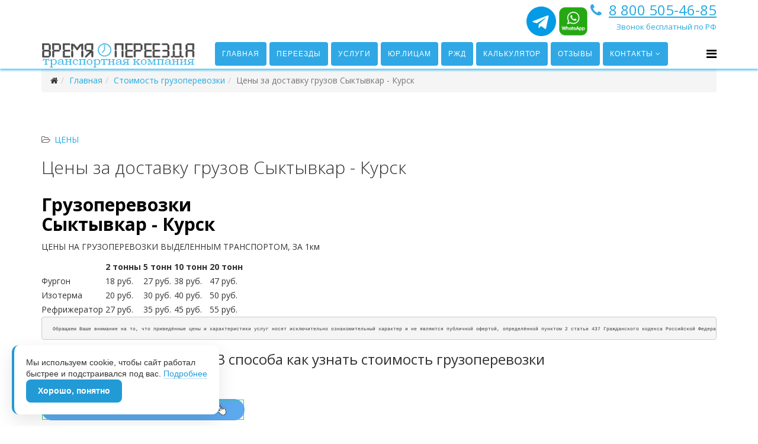

--- FILE ---
content_type: text/html; charset=utf-8
request_url: https://xn----7sba7aa0aahdfiedhiadh3w.xn--p1ai/%D1%81%D1%82%D0%BE%D0%B8%D0%BC%D0%BE%D1%81%D1%82%D1%8C-%D0%B3%D1%80%D1%83%D0%B7%D0%BE%D0%BF%D0%B5%D1%80%D0%B5%D0%B2%D0%BE%D0%B7%D0%BA%D0%B8/46528-%D1%86%D0%B5%D0%BD%D1%8B-%D0%B7%D0%B0-%D0%B4%D0%BE%D1%81%D1%82%D0%B0%D0%B2%D0%BA%D1%83-%D0%B3%D1%80%D1%83%D0%B7%D0%BE%D0%B2-%D1%81%D1%8B%D0%BA%D1%82%D1%8B%D0%B2%D0%BA%D0%B0%D1%80-%D0%BA%D1%83%D1%80%D1%81%D0%BA
body_size: 17628
content:
<!DOCTYPE html>
<html xmlns="http://www.w3.org/1999/xhtml" xml:lang="ru-ru" lang="ru-ru" dir="ltr">
      <head>
        <meta http-equiv="X-UA-Compatible" content="IE=edge">
            <meta name="viewport" content="width=device-width, initial-scale=1">
      		<link rel="preload" href="/templates/pereezd/fonts/fontawesome-webfont.woff2?v=4.7.0" as="font" type="font/woff2" crossorigin="anonymous">
            <link rel="stylesheet" href="/templates/pereezd/css/style.css">
                                <!-- head -->
                <base href="https://xn----7sba7aa0aahdfiedhiadh3w.xn--p1ai/%D1%81%D1%82%D0%BE%D0%B8%D0%BC%D0%BE%D1%81%D1%82%D1%8C-%D0%B3%D1%80%D1%83%D0%B7%D0%BE%D0%BF%D0%B5%D1%80%D0%B5%D0%B2%D0%BE%D0%B7%D0%BA%D0%B8/46528-%D1%86%D0%B5%D0%BD%D1%8B-%D0%B7%D0%B0-%D0%B4%D0%BE%D1%81%D1%82%D0%B0%D0%B2%D0%BA%D1%83-%D0%B3%D1%80%D1%83%D0%B7%D0%BE%D0%B2-%D1%81%D1%8B%D0%BA%D1%82%D1%8B%D0%B2%D0%BA%D0%B0%D1%80-%D0%BA%D1%83%D1%80%D1%81%D0%BA" />
	<meta http-equiv="content-type" content="text/html; charset=utf-8" />
	<meta name="keywords" content="Грузоперевозки Сыктывкар - Курск, ЦЕНЫ НА ГРУЗОПЕРЕВОЗКИ Сыктывкар - Курск, Сколько стоит доставка из Сыктывкар в Курск, Сколько стоит доставка на газели от Сыктывкар до Курск, Сколько стоит доставка груза (300 кг) из Сыктывкар в Курск, Сколько стоит доставка с Сыктывкар до Курск мебель, Сколько дней идёт груз по маршруту Сыктывкар в Курск, Сколько стоит квартирный переезд Сыктывкар в Курск, Сколько стоит фура из Сыктывкар в Курск, Сколько стоит Газель из Сыктывкар в Курск, Сколько стоит грузоперевозка из Сыктывкар до Курск, Сколько стоит контейнер грузоперевозки 10 тонн из Сыктывкар до Курск, Сколько стоит провоз труб из Сыктывкар до Курск, Стоимость грузоперевозки Сыктывкар Курск  20 тон, Стоимость отправить груз из Сыктывкар в Курск, Стоимость шаланды Сыктывкар - Курск, Сколько времени доставка транспортной компанией из Сыктывкар в Курск, Сколько стоит перевезти машину с Сыктывкар в Курск, Сколько стоит перевозка на грузовом автомобиле Сыктывкар - Курск, Сколько стоит перевезти вещи Сыктывкар - Курск" />
	<meta name="description" content="Грузоперевозки Сыктывкар - Курск, ЦЕНЫ НА ГРУЗОПЕРЕВОЗКИ Сыктывкар - Курск, Сколько стоит доставка из Сыктывкар в Курск, Сколько стоит доставка на газели от Сыктывкар до Курск,  Сколько стоит доставка груза (300 кг) из Сыктывкар в Курск, Сколько стоит доставка с Сыктывкар до Курск мебель, Сколько дней идёт груз по маршруту Сыктывкар в Курск, Сколько стоит квартирный переезд Сыктывкар в Курск,  Сколько стоит фура из Сыктывкар в Курск, Сколько стоит Газель из Сыктывкар в Курск, Сколько стоит грузоперевозка из Сыктывкар до Курск, Сколько стоит контейнер грузоперевозки 10 тонн из Сыктывкар до Курск, Сколько стоит провоз труб из Сыктывкар до Курск, Стоимость грузоперевозки Сыктывкар Курск  20 тон, Стоимость отправить груз из Сыктывкар в Курск, Стоимость шаланды Сыктывкар - Курск, Сколько времени доставка транспортной компанией из Сыктывкар в Курск, Сколько стоит перевезти машину с Сыктывкар в Курск, Сколько стоит перевозка на грузовом автомобиле Сыктывкар - Курск, Сколько стоит перевезти вещи Сыктывкар - Курск" />
	<title>Цены за доставку грузов Сыктывкар - Курск</title>
	<link href="/templates/pereezd/images/favicon.ico" rel="shortcut icon" type="image/vnd.microsoft.icon" />
	<link href="/templates/pereezd/favicon.ico" rel="shortcut icon" type="image/vnd.microsoft.icon" />
	<link href="/plugins/system/bdthemes_shortcodes/css/shortcode-ultimate.css" rel="stylesheet" type="text/css" />
	<link href="/plugins/system/bdthemes_shortcodes/css/font-awesome.min.css" rel="stylesheet" type="text/css" />
	<link href="/plugins/system/bdthemes_shortcodes/shortcodes/icon/css/icon.css" rel="stylesheet" type="text/css" />
	<link href="/plugins/system/bdthemes_shortcodes/shortcodes/button/css/button.css" rel="stylesheet" type="text/css" />
	<link href="/plugins/system/jce/css/content.css?368b91c7b67a41fe85882cabad703efd" rel="stylesheet" type="text/css" />
	<link href="/media/com_rstbox/css/engagebox.css?v=3.3.3" rel="stylesheet" type="text/css" />
	<link href="//fonts.googleapis.com/css?family=Open+Sans:300,300italic,regular,italic,600,600italic,700,700italic,800,800italic&amp;subset=latin,cyrillic" rel="stylesheet" type="text/css" />
	<link href="/templates/pereezd/css/bootstrap.min.css" rel="stylesheet" type="text/css" />
	<link href="/templates/pereezd/css/font-awesome.min.css" rel="stylesheet" type="text/css" />
	<link href="/templates/pereezd/css/legacy.css" rel="stylesheet" type="text/css" />
	<link href="/templates/pereezd/css/template.css" rel="stylesheet" type="text/css" />
	<link href="/templates/pereezd/css/presets/preset1.css" rel="stylesheet" type="text/css" class="preset" />
	<link href="/templates/pereezd/css/custom.css" rel="stylesheet" type="text/css" />
	<link href="/templates/pereezd/css/frontend-edit.css" rel="stylesheet" type="text/css" />
	<link href="/plugins/system/bdthemes_shortcodes/shortcodes/spacer/css/spacer.css" rel="stylesheet" type="text/css" />
	<style type="text/css">
#suico_697233ca2b8d1.su-icon i { font-size:18px;line-height:18px;background-color:transparent;color:#9e9e9e;-webkit-border-radius:0px;border-radius:0px;padding:0px;}#suico_697233ca2ba47.su-icon i { font-size:16px;line-height:16px;background-color:transparent;color:#9e9e9e;-webkit-border-radius:0px;border-radius:0px;padding:0px;}#suico_697233ca2bb1d.su-icon i { font-size:16px;line-height:16px;background-color:transparent;color:#9e9e9e;-webkit-border-radius:0px;border-radius:0px;padding:0px;}a#subtn_697233ca2bbba { color: #FFFFFF; background-color: #25d366;-webkit-border-radius: 20px; border-radius: 20px;}
a#subtn_697233ca2bbba span { font-size: 13px;-webkit-border-radius: 20px; border-radius: 20px;line-height:26px;padding: 4px 16px;}
a#subtn_697233ca2bbba:hover { background-color: #2da4ef;}a#subtn_697233ca2bc67 { color: #FFFFFF; background-color: #8f5db7;-webkit-border-radius: 20px; border-radius: 20px;}
a#subtn_697233ca2bc67 span { font-size: 13px;-webkit-border-radius: 20px; border-radius: 20px;line-height:26px;padding: 4px 16px;}
a#subtn_697233ca2bc67:hover { background-color: #2da4ef;}a#subtn_697233ca2bcfe { color: #FFFFFF; background-color: #25d366;-webkit-border-radius: 20px; border-radius: 20px;}
a#subtn_697233ca2bcfe span { font-size: 13px;-webkit-border-radius: 20px; border-radius: 20px;line-height:26px;padding: 4px 16px;}
a#subtn_697233ca2bcfe:hover { background-color: #2da4ef;}a#subtn_697233ca2bda6 { color: #FFFFFF; background-color: #25d366;-webkit-border-radius: 20px; border-radius: 20px;}
a#subtn_697233ca2bda6 span { font-size: 13px;-webkit-border-radius: 20px; border-radius: 20px;line-height:26px;padding: 4px 16px;}
a#subtn_697233ca2bda6:hover { background-color: #2da4ef;}a#subtn_697233ca2be3b { color: #FFFFFF; background-color: #8f5db7;-webkit-border-radius: 20px; border-radius: 20px;}
a#subtn_697233ca2be3b span { font-size: 13px;-webkit-border-radius: 20px; border-radius: 20px;line-height:26px;padding: 4px 16px;}
a#subtn_697233ca2be3b:hover { background-color: #2da4ef;}a#subtn_697233ca2becd { color: #FFFFFF; background-color: #25d366;-webkit-border-radius: 20px; border-radius: 20px;}
a#subtn_697233ca2becd span { font-size: 13px;-webkit-border-radius: 20px; border-radius: 20px;line-height:26px;padding: 4px 16px;}
a#subtn_697233ca2becd:hover { background-color: #2da4ef;}a#subtn_697233ca2bf7c { color: #000; background-color: #f5f5f5;-webkit-border-radius: 15px; border-radius: 15px;border-color: #000;margin: 3px;}
a#subtn_697233ca2bf7c span { font-size: 13px;-webkit-border-radius: 15px; border-radius: 15px;line-height:26px;padding: 5px;}
a#subtn_697233ca2bf7c:hover { background-color: #dedede;}a#subtn_697233ca2c03a { color: #fff; background-color: #454645;-webkit-border-radius: 3px; border-radius: 3px;}
a#subtn_697233ca2c03a span { font-size: 13px;-webkit-border-radius: 3px; border-radius: 3px;line-height:26px;padding: 5px;}
a#subtn_697233ca2c03a:hover { background-color: #454645;}a#subtn_697233ca2c0d5 { color: #d7986f; background-color: #f5f5f5;-webkit-border-radius: 25px; border-radius: 25px;border-color: #d7986f;margin: 3px;}
a#subtn_697233ca2c0d5 span { font-size: 13px;-webkit-border-radius: 25px; border-radius: 25px;line-height:26px;padding: 0 5px;}
a#subtn_697233ca2c0d5:hover { background-color: #dedede;}a#subtn_697233ca2c179 { color: #000; background-color: #f5f5f5;-webkit-border-radius: 25px; border-radius: 25px;border-color: #000;margin: 3px;}
a#subtn_697233ca2c179 span { font-size: 13px;-webkit-border-radius: 25px; border-radius: 25px;line-height:26px;padding: 0 5px;}
a#subtn_697233ca2c179:hover { background-color: #dedede;}a#subtn_697233ca2c218 { color: #d7986f; background-color: #f5f5f5;-webkit-border-radius: 25px; border-radius: 25px;border-color: #d7986f;margin: 3px;}
a#subtn_697233ca2c218 span { font-size: 13px;-webkit-border-radius: 25px; border-radius: 25px;line-height:26px;padding: 0 5px;}
a#subtn_697233ca2c218:hover { background-color: #dedede;}a#subtn_697233ca2c2cc { color: #000; background-color: #f5f5f5;-webkit-border-radius: 25px; border-radius: 25px;border-color: #000;margin: 3px;}
a#subtn_697233ca2c2cc span { font-size: 13px;-webkit-border-radius: 25px; border-radius: 25px;line-height:26px;padding: 0 5px;}
a#subtn_697233ca2c2cc:hover { background-color: #dedede;}a#subtn_697233ca2c385 { color: #d7986f; background-color: #f5f5f5;-webkit-border-radius: 25px; border-radius: 25px;border-color: #d7986f;margin: 3px;}
a#subtn_697233ca2c385 span { font-size: 13px;-webkit-border-radius: 25px; border-radius: 25px;line-height:26px;padding: 0 5px;}
a#subtn_697233ca2c385:hover { background-color: #dedede;}a#subtn_697233ca2c44b { color: #d7986f; background-color: #f5f5f5;-webkit-border-radius: 25px; border-radius: 25px;border-color: #d7986f;margin: 3px;}
a#subtn_697233ca2c44b span { font-size: 13px;-webkit-border-radius: 25px; border-radius: 25px;line-height:26px;padding: 0 5px;}
a#subtn_697233ca2c44b:hover { background-color: #dedede;}a#subtn_697233ca2c4f7 { color: #000; background-color: #f5f5f5;-webkit-border-radius: 25px; border-radius: 25px;border-color: #000;margin: 3px;}
a#subtn_697233ca2c4f7 span { font-size: 13px;-webkit-border-radius: 25px; border-radius: 25px;line-height:26px;padding: 0 5px;}
a#subtn_697233ca2c4f7:hover { background-color: #dedede;}a#subtn_697233ca2c596 { color: #d7986f; background-color: #f5f5f5;-webkit-border-radius: 25px; border-radius: 25px;border-color: #d7986f;margin: 3px;}
a#subtn_697233ca2c596 span { font-size: 13px;-webkit-border-radius: 25px; border-radius: 25px;line-height:26px;padding: 0 5px;}
a#subtn_697233ca2c596:hover { background-color: #dedede;}a#subtn_697233ca2c650 { color: #d7986f; background-color: #f5f5f5;-webkit-border-radius: 25px; border-radius: 25px;border-color: #d7986f;margin: 3px;}
a#subtn_697233ca2c650 span { font-size: 13px;-webkit-border-radius: 25px; border-radius: 25px;line-height:26px;padding: 0 5px;}
a#subtn_697233ca2c650:hover { background-color: #dedede;}a#subtn_697233ca2c6f4 { color: #000; background-color: #f5f5f5;-webkit-border-radius: 25px; border-radius: 25px;border-color: #000;margin: 3px;}
a#subtn_697233ca2c6f4 span { font-size: 13px;-webkit-border-radius: 25px; border-radius: 25px;line-height:26px;padding: 0 5px;}
a#subtn_697233ca2c6f4:hover { background-color: #dedede;}a#subtn_697233ca2c79d { color: #d7986f; background-color: #f5f5f5;-webkit-border-radius: 25px; border-radius: 25px;border-color: #d7986f;margin: 3px;}
a#subtn_697233ca2c79d span { font-size: 13px;-webkit-border-radius: 25px; border-radius: 25px;line-height:26px;padding: 0 5px;}
a#subtn_697233ca2c79d:hover { background-color: #dedede;}a#subtn_697233ca2c82d { color: #000; background-color: #f5f5f5;-webkit-border-radius: 25px; border-radius: 25px;border-color: #000;margin: 3px;}
a#subtn_697233ca2c82d span { font-size: 13px;-webkit-border-radius: 25px; border-radius: 25px;line-height:26px;padding: 0 5px;}
a#subtn_697233ca2c82d:hover { background-color: #dedede;}a#subtn_697233ca2c8bf { color: #000; background-color: #cf98d4;-webkit-border-radius: 25px; border-radius: 25px;border-color: #000;margin: 3px;}
a#subtn_697233ca2c8bf span { font-size: 13px;-webkit-border-radius: 25px; border-radius: 25px;line-height:26px;padding: 5px;}
a#subtn_697233ca2c8bf:hover { background-color: #dedede;}a#subtn_697233ca2c963 { color: #d7986f; background-color: #f5f5f5;-webkit-border-radius: 25px; border-radius: 25px;border-color: #d7986f;margin: 3px;}
a#subtn_697233ca2c963 span { font-size: 13px;-webkit-border-radius: 25px; border-radius: 25px;line-height:26px;padding: 0 5px;}
a#subtn_697233ca2c963:hover { background-color: #dedede;}a#subtn_697233ca2ca0a { color: #000; background-color: #f5f5f5;-webkit-border-radius: 25px; border-radius: 25px;border-color: #000;margin: 3px;}
a#subtn_697233ca2ca0a span { font-size: 13px;-webkit-border-radius: 25px; border-radius: 25px;line-height:26px;padding: 0 5px;}
a#subtn_697233ca2ca0a:hover { background-color: #dedede;}a#subtn_697233ca2caa7 { color: #d7986f; background-color: #f5f5f5;-webkit-border-radius: 25px; border-radius: 25px;border-color: #d7986f;margin: 3px;}
a#subtn_697233ca2caa7 span { font-size: 13px;-webkit-border-radius: 25px; border-radius: 25px;line-height:26px;padding: 0 5px;}
a#subtn_697233ca2caa7:hover { background-color: #dedede;}a#subtn_697233ca2cb42 { color: #000; background-color: #f5f5f5;-webkit-border-radius: 25px; border-radius: 25px;border-color: #000;margin: 3px;}
a#subtn_697233ca2cb42 span { font-size: 13px;-webkit-border-radius: 25px; border-radius: 25px;line-height:26px;padding: 0 5px;}
a#subtn_697233ca2cb42:hover { background-color: #dedede;}a#subtn_697233ca2cc11 { color: #d7986f; background-color: #f5f5f5;-webkit-border-radius: 25px; border-radius: 25px;border-color: #d7986f;margin: 3px;}
a#subtn_697233ca2cc11 span { font-size: 13px;-webkit-border-radius: 25px; border-radius: 25px;line-height:26px;padding: 0 5px;}
a#subtn_697233ca2cc11:hover { background-color: #dedede;}a#subtn_697233ca2ccb8 { color: #000; background-color: #f5f5f5;-webkit-border-radius: 25px; border-radius: 25px;border-color: #000;margin: 3px;}
a#subtn_697233ca2ccb8 span { font-size: 13px;-webkit-border-radius: 25px; border-radius: 25px;line-height:26px;padding: 0 5px;}
a#subtn_697233ca2ccb8:hover { background-color: #dedede;}a#subtn_697233ca2cd58 { color: #d7986f; background-color: #f5f5f5;-webkit-border-radius: 25px; border-radius: 25px;border-color: #d7986f;margin: 3px;}
a#subtn_697233ca2cd58 span { font-size: 13px;-webkit-border-radius: 25px; border-radius: 25px;line-height:26px;padding: 0 5px;}
a#subtn_697233ca2cd58:hover { background-color: #dedede;}a#subtn_697233ca2ce10 { color: #FFFFFF; background-color: #25d366;-webkit-border-radius: 20px; border-radius: 20px;}
a#subtn_697233ca2ce10 span { font-size: 13px;-webkit-border-radius: 20px; border-radius: 20px;line-height:26px;padding: 4px 16px;}
a#subtn_697233ca2ce10:hover { background-color: #2da4ef;}a#subtn_697233ca2cea3 { color: #FFFFFF; background-color: #8f5db7;-webkit-border-radius: 20px; border-radius: 20px;}
a#subtn_697233ca2cea3 span { font-size: 13px;-webkit-border-radius: 20px; border-radius: 20px;line-height:26px;padding: 4px 16px;}
a#subtn_697233ca2cea3:hover { background-color: #2da4ef;}a#subtn_697233ca2cf4f { color: #FFFFFF; background-color: #25d366;-webkit-border-radius: 20px; border-radius: 20px;}
a#subtn_697233ca2cf4f span { font-size: 13px;-webkit-border-radius: 20px; border-radius: 20px;line-height:26px;padding: 4px 16px;}
a#subtn_697233ca2cf4f:hover { background-color: #2da4ef;}
		#rstbox_3 .rstbox-close:hover {
			color: rgba(128, 128, 128, 1) !important;
		}	
	
		#rstbox_5 .rstbox-close:hover {
			color: rgba(128, 128, 128, 1) !important;
		}	
	
		#rstbox_6 .rstbox-close:hover {
			color: rgba(128, 128, 128, 1) !important;
		}	
	
		#rstbox_7 .rstbox-close:hover {
			color: rgba(128, 128, 128, 1) !important;
		}	
	
		#rstbox_8 .rstbox-close:hover {
			color: rgba(128, 128, 128, 1) !important;
		}	
	
		#rstbox_9 .rstbox-close:hover {
			color: rgba(128, 128, 128, 1) !important;
		}	
	
		#rstbox_10 .rstbox-close:hover {
			color: rgba(128, 128, 128, 1) !important;
		}	
	
		#rstbox_11 .rstbox-close:hover {
			color: rgba(128, 128, 128, 1) !important;
		}	
	
		#rstbox_12 .rstbox-close:hover {
			color: rgba(128, 128, 128, 1) !important;
		}	
	body{font-family:Open Sans, sans-serif; font-size:14px; font-weight:normal; }h1{font-family:Open Sans, sans-serif; font-size:30px; font-weight:300; }h2{font-family:Open Sans, sans-serif; font-weight:normal; }h3{font-family:Open Sans, sans-serif; font-weight:normal; }h4{font-family:Open Sans, sans-serif; font-weight:normal; }h5{font-family:Open Sans, sans-serif; font-weight:600; }h6{font-family:Open Sans, sans-serif; font-weight:600; }#sp-section-1{ color:#30a8e6; }#sp-section-2{ background-image:url("/images/line5.png");background-repeat:repeat-x;background-size:inherit;background-position:50% 0; }a#subtn_697256934d540 { color: #FFFFFF; background-color: #25d366;-webkit-border-radius: 20px; border-radius: 20px;}
a#subtn_697256934d540 span { font-size: 13px;-webkit-border-radius: 20px; border-radius: 20px;line-height:26px;padding: 4px 16px;}
a#subtn_697256934d540:hover { background-color: #2da4ef;}a#subtn_697256934d653 { color: #FFFFFF; background-color: #8f5db7;-webkit-border-radius: 20px; border-radius: 20px;}
a#subtn_697256934d653 span { font-size: 13px;-webkit-border-radius: 20px; border-radius: 20px;line-height:26px;padding: 4px 16px;}
a#subtn_697256934d653:hover { background-color: #2da4ef;}a#subtn_697256934d723 { color: #FFFFFF; background-color: #ddb159;-webkit-border-radius: 6px; border-radius: 6px;}
a#subtn_697256934d723 span { font-size: 13px;-webkit-border-radius: 6px; border-radius: 6px;line-height:26px;padding: 4px 16px;}
a#subtn_697256934d723:hover { background-color: #2da4ef;}.sus697256935c0d0.su-spacer{height:9px;}
	</style>
	<script src="/media/jui/js/jquery.min.js?368b91c7b67a41fe85882cabad703efd" type="text/javascript"></script>
	<script src="/media/jui/js/jquery-noconflict.js?368b91c7b67a41fe85882cabad703efd" type="text/javascript"></script>
	<script src="/media/jui/js/jquery-migrate.min.js?368b91c7b67a41fe85882cabad703efd" type="text/javascript"></script>
	<script src="/plugins/system/bdthemes_shortcodes/js/shortcode-ultimate.js" type="text/javascript"></script>
	<script src="/media/com_rstbox/js/velocity.js?v=3.3.3" type="text/javascript"></script>
	<script src="/media/com_rstbox/js/velocity.ui.js?v=3.3.3" type="text/javascript"></script>
	<script src="/media/com_rstbox/js/engagebox.js?v=3.3.3" type="text/javascript"></script>
	<script src="/templates/pereezd/js/bootstrap.min.js" type="text/javascript"></script>
	<script src="/templates/pereezd/js/jquery.sticky.js" type="text/javascript"></script>
	<script src="/templates/pereezd/js/main.js" type="text/javascript"></script>
	<script src="/templates/pereezd/js/frontend-edit.js" type="text/javascript"></script>
	<script src="https://xn----7sba7aa0aahdfiedhiadh3w.xn--p1ai/media/smooth_scroll/js/jquery.smooth-scroll.min.js" type="text/javascript"></script>
	<script type="text/javascript">

window.addEventListener("load", function() {
  var s = document.createElement("script");
  s.src = "https://tlk-movingtime.bitrix24.ru/bitrix/js/crm/form_loader.js";
  s.async = true;
  document.head.appendChild(s);
});
jQuery(function($){ $(".hasTooltip").tooltip({"html": true,"container": "body"}); });
var sp_preloader = '0';

var sp_gotop = '1';

var sp_offanimation = 'drarkplus';

	</script>
	<meta property="og:url" content="https://xn----7sba7aa0aahdfiedhiadh3w.xn--p1ai/%D1%81%D1%82%D0%BE%D0%B8%D0%BC%D0%BE%D1%81%D1%82%D1%8C-%D0%B3%D1%80%D1%83%D0%B7%D0%BE%D0%BF%D0%B5%D1%80%D0%B5%D0%B2%D0%BE%D0%B7%D0%BA%D0%B8/46528-%D1%86%D0%B5%D0%BD%D1%8B-%D0%B7%D0%B0-%D0%B4%D0%BE%D1%81%D1%82%D0%B0%D0%B2%D0%BA%D1%83-%D0%B3%D1%80%D1%83%D0%B7%D0%BE%D0%B2-%D1%81%D1%8B%D0%BA%D1%82%D1%8B%D0%B2%D0%BA%D0%B0%D1%80-%D0%BA%D1%83%D1%80%D1%81%D0%BA" />
	<meta property="og:type" content="article" />
	<meta property="og:title" content="Цены за доставку грузов Сыктывкар - Курск" />
	<meta property="og:description" content="Грузоперевозки Сыктывкар - Курск ЦЕНЫ НА ГРУЗОПЕРЕВОЗКИ ВЫДЕЛЕННЫМ ТРАНСПОРТОМ, ЗА 1км 2 тонны 5 тонн 10 тонн 20 тонн Фургон 18 руб. 27 руб. 38 руб. 47 руб..." />
	<meta property="og:image" content="https://xn----7sba7aa0aahdfiedhiadh3w.xn--p1ai/images/logo4.png" />
	<meta property="og:image:width" content="600" />
	<meta property="og:image:height" content="315" />

                <meta name="yandex-verification" content="2637ecb53b9fef66">
<meta name="wmail-verification" content="695e8b282299164f44ef6072928f8a8d">
<meta name="zen-verification" content="mano7DhkMGiYV0iDK04AgJPGXF6LpenWGUdgmgnfChFvjXikNsxZ8yNYv5piiISu">
<meta name="p:domain_verify" content="8830943fe504d639bf54e2beef9de259">

<meta name="viewport" content="width=device-width, initial-scale=1">
<!-- Yandex.Metrika counter --> <script type="text/javascript" > (function(m,e,t,r,i,k,a){m[i]=m[i]||function(){(m[i].a=m[i].a||[]).push(arguments)}; m[i].l=1*new Date(); for (var j = 0; j < document.scripts.length; j++) {if (document.scripts[j].src === r) { return; }} k=e.createElement(t),a=e.getElementsByTagName(t)[0],k.async=1,k.src=r,a.parentNode.insertBefore(k,a)}) (window, document, "script", "https://mc.yandex.ru/metrika/tag.js", "ym"); ym(46646922, "init", { clickmap:true, trackLinks:true, accurateTrackBounce:true, webvisor:true }); </script> <noscript><div><img src="https://mc.yandex.ru/watch/46646922" style="position:absolute; left:-9999px;" alt="" /></div></noscript> <!-- /Yandex.Metrika counter -->
        			<link rel="stylesheet" href="/templates/pereezd/mobile/adaptive.css?19">
					<script type="text/javascript" async src="/templates/pereezd/mobile/adaptive.js?19"></script>

                </head>
                <body class="site com-content view-article no-layout no-task itemid-705 ru-ru ltr  layout-fluid off-canvas-menu-init">
                    <div class="body-wrapper">
                        <div class="body-innerwrapper">
                            <section id="sp-section-1"><div class="container"><div class="row"><div id="sp-top1" class="col-sm-4 col-md-4 hidden-xs"><div class="sp-column "></div></div><div id="sp-position6" class="col-sm-8 col-md-8"><div class="sp-column "><div class="sp-module "><div class="sp-module-content">

<div class="custom"  >
	<p style="text-align: right;"><a href="https://t.me/transportnaya_kompaniya" target="_blank" rel="noopener noreferrer"><img style="margin-top: -20px; display: inline-block;" src="/images/icon-telegram.png" alt="icon telegram" width="50" height="50" /></a> <a href="/мессенджер"><img style="margin-top: -20px; display: inline-block;" src="/images/whatsapp_PNG95176.png" alt="whatsapp PNG95176" width="50" height="50" /></a> <span style="display: inline-block;"> <span style="text-decoration: underline; font-size: 18pt;"><i class="fa fa-phone">  </i><a href="tel:8800 505-46-85">8 800 505-46-85</a></span><br /><span style="font-size: 10pt; color: #999999;">  <a href="tel:88005054685">Звонок бесплатный по РФ</a></span></span></p>
</div>
</div></div></div></div></div></div></section><section id="sp-section-2"><div class="container"><div class="row"><div id="sp-top3" class="col-sm-12 col-md-12"><div class="sp-column "><div class="sp-module "><div class="sp-module-content">

<div class="custom"  >
	<div class="su-spacer sus697256935c0d0"></div>
</div>
</div></div></div></div></div></div></section><header id="sp-header"><div class="container"><div class="row"><div id="sp-logo" class="col-xs-8 col-sm-3 col-md-3"><div class="sp-column "><div class="logo"><a href="/"><img class="sp-default-logo hidden-xs" src="/images/logo4.png" alt="Грузоперевозки по России"><img class="sp-retina-logo hidden-xs" src="/images/logo4.png" alt="Грузоперевозки по России" width="278" height="45"><img class="sp-default-logo visible-xs" src="/images/logo4.png" alt="Грузоперевозки по России"></a></div></div></div><div id="sp-menu" class="col-xs-4 col-sm-9 col-md-9"><div class="sp-column ">			<div class='sp-megamenu-wrapper'>
				<a id="offcanvas-toggler" href="#"><i class="fa fa-bars"></i></a>
				<ul class="sp-megamenu-parent menu-zoom hidden-sm hidden-xs"><li class="sp-menu-item"><a  href="/" >Главная</a></li><li class="sp-menu-item"><a  href="/перевозка-вещей-в-другой-город" >Переезды</a></li><li class="sp-menu-item"><a  href="/услуги" >Услуги</a></li><li class="sp-menu-item"><a  href="/междугородние-перевозки-для-юр-лиц" >Юр.лицам</a></li><li class="sp-menu-item"><a  href="/ржд" >РЖД</a></li><li class="sp-menu-item"><a  href="/калькулятор-грузоперевозки" >Калькулятор</a></li><li class="sp-menu-item"><a  href="/отзывы" title="Отзывы ТК Время Переезда - Транспортная компания России" >Отзывы</a></li><li class="sp-menu-item sp-has-child"><a  href="/контакты" >Контакты</a><div class="sp-dropdown sp-dropdown-main sp-menu-right" style="width: 240px;"><div class="sp-dropdown-inner"><ul class="sp-dropdown-items"><li class="sp-menu-item"><a  href="/контакты/офисы-списком" >Офисы списком</a></li></ul></div></div></li></ul>			</div>
		</div></div></div></div></header><section id="sp-page-title"><div class="container"><div class="row"><div id="sp-title" class="col-sm-12 col-md-12"><div class="sp-column "><div class="sp-module "><div class="sp-module-content">
<ol class="breadcrumb">
	<li><i class="fa fa-home"></i></li><li><a href="/" class="pathway">Главная</a></li><li><a href="/стоимость-грузоперевозки" class="pathway">Стоимость грузоперевозки</a></li><li class="active">Цены за доставку грузов Сыктывкар - Курск</li></ol>
</div></div></div></div></div></div></section><section id="sp-main-body"><div class="container"><div class="row"><div id="sp-component" class="col-sm-12 col-md-12"><div class="sp-column "><div id="system-message-container">
	</div>
<article class="item item-page" itemscope itemtype="http://schema.org/Article">
    <meta itemprop="inLanguage" content="ru-RU" />
    <meta itemprop="headline" content="Цены за доставку грузов Сыктывкар - Курск" />
    <span itemprop="author" itemscope itemtype="https://schema.org/Organization">
      <meta itemprop="name" content="транспортная-россии.рф" />
      <meta itemprop="url" content="https://xn----7sba7aa0aahdfiedhiadh3w.xn--p1ai/%D1%81%D1%82%D0%BE%D0%B8%D0%BC%D0%BE%D1%81%D1%82%D1%8C-%D0%B3%D1%80%D1%83%D0%B7%D0%BE%D0%BF%D0%B5%D1%80%D0%B5%D0%B2%D0%BE%D0%B7%D0%BA%D0%B8/46528-%D1%86%D0%B5%D0%BD%D1%8B-%D0%B7%D0%B0-%D0%B4%D0%BE%D1%81%D1%82%D0%B0%D0%B2%D0%BA%D1%83-%D0%B3%D1%80%D1%83%D0%B7%D0%BE%D0%B2-%D1%81%D1%8B%D0%BA%D1%82%D1%8B%D0%B2%D0%BA%D0%B0%D1%80-%D0%BA%D1%83%D1%80%D1%81%D0%BA" />
    </span>
    <meta itemprop="image" content="https://xn----7sba7aa0aahdfiedhiadh3w.xn--p1ai/images/logo4.png" />




    
    

    <div class="entry-header">
        
        	<dl class="article-info">

		
			<dt class="article-info-term"></dt>	
				
			
			
							<dd class="category-name">
	<i class="fa fa-folder-open-o"></i>
				<a href="/стоимость-грузоперевозки" itemprop="genre" data-toggle="tooltip" title="Категория материалов">Цены</a>	</dd>			
			
			
		
					
			
					
		

	</dl>

                    <h1 itemprop="name">Цены за доставку грузов Сыктывкар - Курск</h1>
            </div>

    <div itemprop="articleBody">
        <h1><strong><span style="color: #000000;">Грузоперевозки</span></strong><br /><strong><span style="color: #000000;"> Сыктывкар - Курск</span></strong></h1>
<p>ЦЕНЫ НА ГРУЗОПЕРЕВОЗКИ ВЫДЕЛЕННЫМ ТРАНСПОРТОМ, ЗА 1км</p>
<table>
<tbody>
<tr>
<th> </th>
<th>2 тонны </th>
<th>5 тонн </th>
<th>10 тонн </th>
<th>20 тонн </th>
</tr>
<tr>
<td>
<div class="border">Фургон</div>
</td>
<td><span class="rub-hidden">18 руб.</span></td>
<td><span class="rub-hidden">27 руб.</span></td>
<td><span class="rub-hidden">38 руб.</span></td>
<td><span class="rub-hidden">47 руб.</span></td>
</tr>
<tr>
<td>
<div class="border">Изотерма</div>
</td>
<td><span class="rub-hidden">20 руб.</span></td>
<td><span class="rub-hidden">30 руб.</span></td>
<td><span class="rub-hidden">40 руб.</span></td>
<td><span class="rub-hidden">50 руб.</span></td>
</tr>
<tr>
<td>
<div class="border">Рефрижератор </div>
</td>
<td><span class="rub-hidden">27 руб.</span></td>
<td><span class="rub-hidden">35 руб.</span></td>
<td>45 <span class="rub-hidden">руб.</span></td>
<td>55 <span class="rub-hidden">руб.</span></td>
</tr>
</tbody>
</table>
<pre> <span style="font-size: 6pt;">Обращаем Ваше внимание на то, что приведённые цены и характеристики услуг носят исключительно ознакомительный характер и не являются публичной офертой, определённой пунктом 2 статьи 437 Гражданского кодекса Российской Федерации. Для получения подробной информации о характеристиках услуг, их наличия и стоимости обращайтесь, пожалуйста, к специалистам нашей компании.</span></pre>
<h3 style="text-align: center;"> 3 способа как узнать стоимость грузоперевозки</h3>
<p> </p>
<dl>
<dt>1). Рассчитать перевозку по телефону<br />-&gt;<a href="tel:8(800)505-46-85"> 8(800)505-46-85 <span id="suico_697233ca2b8d1" class="su-icon square-size temp"><i class="fa fa-phone"></i></span></a><br />2). Чат с компанией онлайн по WathsApp</dt>
<dt>-&gt; <a href="https://транспортная-россии.рф/мессенджер">Задать вопрос и получить ответ</a> <a href="https://tlk-movingtime.bitrix24.ru/online/manager"><span id="suico_697233ca2ba47" class="su-icon square-size templ"><i class="fa fa-comment"></i></span></a>
<div>3). С помощью калькулятора грузоперевозки</div>
<div>-&gt;  <a href="https://транспортная-россии.рф/калькулятор-грузоперевозки">Рассчитать стоимость перевозки <span id="suico_697233ca2bb1d" class="su-icon square-size templ"><i class="fa fa-calculator"></i></span></a> </div>
<div>
<h3 style="text-align: center;">Как мы работаем</h3>
</div>
<div> <img loading="lazy" style="display: block; margin-left: auto; margin-right: auto;" src="/images/TKmin.png" alt="TKmin" /></div>
</dt>
</dl>
<h2 class="wide" style="text-align: center;"><span style="font-size: 12pt;"><strong>Часто задаваемые вопросы
</strong></span></h2>
<p style="text-align: justify;"><strong> Сколько стоит доставка из Сыктывкар в Курск?</strong><br />Доставка сборного груза в среднем стоит 3 руб за 1 км. за груз весом 100 кг, Минимальная цена 5000 руб., по данному направлению.<br /> <br /><strong> Сколько стоит доставка на газели от Сыктывкар до Курск?</strong><br />Стоимость доставки на Газели грузоподъёмностью 2 тонны стоит 18 руб., за 1 км.<br /> <br /> <strong>Сколько стоит доставка груза (300 кг) из Сыктывкар в Курск?</strong><br />Доставка сборного груза весом 300 кг в среднем стоит 4 - 5 руб за 1 км. Минимальная цена 5000 руб., по данному направлению.</p>
<p style="text-align: justify;">  <strong>Сколько дней идёт груз по маршруту Сыктывкар в Курск?</strong><br />Средний срок доставки груза рассчитывает от скорости транспорта — Реальная скорость грузового транспорта варьируется 600-800 км в сутки.</p>
<hr />
<p><em>Быстрая связь с менеджером </em></p>
<p style="text-align: center;"><a id="subtn_697233ca2bbba" href="/мессенджер" class="su-button su-button-style-default" target="_self"><span> WhatsApp</span></a> <a id="subtn_697233ca2bc67" href="viber://pa?chatURI=movingtime" class="su-button su-button-style-default" target="_self"><span> Viber</span></a> <a id="subtn_697233ca2bcfe" href="/калькулятор-грузоперевозки" class="su-button su-button-style-default" target="_self"><span> Калькулятор</span></a>
<hr />
<p style="text-align: justify;">Транспортная компания “Время переезда” активно развивает услуги попутных грузоперевозок в данном регионе. Доставка сборных попутных грузов <strong>Сыктывкар в Курск</strong> и в другие города производится сборными автомобилями. Минимальный вес груза, принимаемого к сборной грузовой перевозке 300 кг, максимальный — 10 т. Перевозка груза в составе сборного — отличное решение, чтобы сэкономить до 30% на доставке. Цена между перевозкой груза отдельной машиной или сборной может отличаться в разы.</p>
<h2 class="wide" style="text-align: center;"><span style="font-size: 12pt;"><strong>Часто задаваемые вопросы</strong></span></h2>
<p style="text-align: justify;"><strong> Сколько стоит квартирный переезд Сыктывкар в Курск?</strong><br />Цена на машину грузоподъёмностью от 2-ух до 5-ти тонн (для переезда квартиры) составит от 18 до 27 руб. за 1 км.<br /> <br /> <strong>Сколько стоит фура из Сыктывкар в Курск?</strong><br />Стоимость заказа евро фуры грузоподъёмностью 20 - 22 тонны начинается с 47 руб. за 1 км, в попутном направлении цена может снизиться.<br /> <br /><strong> Сколько стоит Газель из Сыктывкар в Курск?</strong><br />Средняя стоимость заказа Газели грузоподъёмностью 2 тонны стоит 18 руб. за 1 км.<br /> <br /><strong> Сколько стоит доставка с Сыктывкар до Курск мебель?</strong><br />Минимальная стоимость доставки мебели начинается от 5000 руб. </p>
<p style="text-align: justify;"><strong> Сколько стоит грузоперевозка из Сыктывкар до Курск?</strong><br />Минимальная стоимость грузоперевозки 5000 руб. <br /> <br /> <strong>Сколько стоит контейнер грузоперевозки 10 тонн из Сыктывкар до Курск?</strong><br />Стоимость перевозки контейнера 10 тонн 20 фут стоит 45 - 60 руб за 1 км.</p>
<p style="text-align: justify;"><strong> Сколько стоит провоз труб из Сыктывкар до Курск?</strong><br />Доставка труб выделенным транспортом 20 тонн 47 руб за 1км. за груз весом 20 тонн.</p>
<hr />
<p><em>Быстрая связь с менеджером </em></p>
<p style="text-align: center;"><a id="subtn_697233ca2bda6" href="/мессенджер" class="su-button su-button-style-default" target="_self"><span> WhatsApp</span></a> <a id="subtn_697233ca2be3b" href="viber://pa?chatURI=movingtime" class="su-button su-button-style-default" target="_self"><span> Viber</span></a> <a id="subtn_697233ca2becd" href="/калькулятор-грузоперевозки" class="su-button su-button-style-default" target="_self"><span> Калькулятор</span></a>
<hr />
<p style="text-align: justify;"><strong> Стоимость грузоперевозки Сыктывкар Курск  20 тонн?</strong><br />Стоимость заказа еврофуры грузоподъёмностью 20 тонн начинается с 47 руб. за 1 км, в попутном направлении цена может снизиться.</p>
<p style="text-align: justify;"> <strong>Стоимость отправить груз из Сыктывкар в Курск?</strong><br />Минимальная стоимость доставки груза начинается от 5000 руб.</p>
<p style="text-align: justify;"> <strong>Стоимость шаланды Сыктывкар - Курск?</strong><br />Стоимость заказа шаланды грузоподъёмностью 20 тонн начинается с 50 руб. за 1 км, в попутном направлении цена может снизиться.<br /> <br /> <strong>Сколько времени доставка транспортной компанией из Сыктывкар в Курск?</strong><br />Средний срок доставки груза рассчитывает от скорости транспорта — Реальный пробег грузового транспорта варьируется 600-800 км в сутки.<br /> <br /> <strong>Сколько стоит перевезти машину с Сыктывкар в Курск?</strong><br />Стоимость перевозки автомобиля на автовозе начинается от 13 руб за 1 км.</p>
<p style="text-align: justify;"> <strong>Сколько стоит перевозка на грузовом автомобиле Сыктывкар - Курск?</strong><br />Минимальная цена перевозки от 5000 руб по данному направлению.</p>
<p style="text-align: justify;"><strong> Сколько стоит перевезти вещи Сыктывкар - Курск?</strong><br />Минимальная стоимость перевозки вещей 5000 руб. по данному направлению.</p>
<div class="unique-statistic-faq wide">
<div class="usf-row wide"> </div>
<div class="usf-row wide">
<div class="usf-answer wide">
<div class="usf-answer wide">
<div style="text-align: center;"><span style="color: #ff0000; font-size: 14pt;"><b>АВТО. РЖД. КОНТЕЙНЕРОМ - ЛЮБОЙ ВИД ДОСТАВКИ РАССЧИТАЕМ ЗА 5 МИНУТ</b></span></div>
<p style="text-align: center;"><span style="color: #005091;"><span style="color: #000000;"><div class="su-button-center"><a id="subtn_697233ca2bf7c" href="https://Транспортная-россии.рф/калькулятор-грузоперевозки" class="su-button su-button-style-border su-button-wide" target="_self"><span>  </span><span style="color: #000000;"><span style="color: #339966;"><b>РАССЧИТАТЬ ДОСТАВКУ ГРУЗА</b></span></span></a></div></span></span></p>
<div style="text-align: center;"><div class="su-button-center"><a id="subtn_697233ca2c03a" href="tel:88005054685" class="su-button su-button-style-default su-button-wide" target="_self"><span> <span style="font-size: 12pt;">Позвонить 8(800)505-46-85</span></span></a></div></div>
</div>
<div class="usf-answer wide">
<p style="text-align: center;"><span style="color: #008000;"><strong>ОБРАТИТЕ ВНИМАНИЕ НА ЭКОНОМИЮ НАШИХ КЛИЕНТОВ КОТОРЫХ МЫ ПЕРЕВЕЗЛИ</strong></span></p>
<div style="text-align: left;">
<div style="text-align: left;">
<div style="text-align: left;"><span style="color: #000000; font-size: 10pt;"><strong>Нижнесортымский – Буденновск (3534 км)</strong></span></div>
<div style="text-align: left;"><span style="color: #000000; font-size: 10pt;">Домашний переезд 10 куб/м</span></div>
<div style="text-align: left;"><span style="color: #000000; font-size: 10pt;">Цена: 26 000р <span style="color: #000000;"><a id="subtn_697233ca2c0d5" href="#" class="su-button su-button-style-border ttr b24-web-form-popup-btn-5" target="_self"><span>  <span style="color: #339966;"><strong>ЭКОНОМИЯ 10 000р</strong></span></span></a> </span><span style="color: #3366ff; font-size: 10pt;"><span style="color: #000000;"><span style="font-size: 10pt;"><a id="subtn_697233ca2c179" href="#" class="su-button su-button-style-border ttr b24-web-form-popup-btn-11" target="_self"><span>  <strong><span style="color: #3366ff;">попутно</span></strong></span></a></span></span></span></span></div>
<div style="text-align: left;">
<hr /><span style="color: #000000; font-size: 10pt;"><strong>Челябинск – Уфа (421 км)</strong></span></div>
<div style="text-align: left;">
<div style="text-align: left;"><span style="color: #000000; font-size: 10pt;">Мотоцикл Иж Юпитер с люлькой</span></div>
<div style="text-align: left;"><span style="color: #000000; font-size: 10pt;">Цена: 5 600р <span style="color: #000000;"><a id="subtn_697233ca2c218" href="#" class="su-button su-button-style-border ttr b24-web-form-popup-btn-5" target="_self"><span>  <span style="color: #339966;"><strong>ЭКОНОМИЯ 2.500р</strong></span></span></a> </span><span style="color: #3366ff; font-size: 10pt;"><span style="color: #000000;"><span style="font-size: 10pt;"><a id="subtn_697233ca2c2cc" href="#" class="su-button su-button-style-border ttr b24-web-form-popup-btn-11" target="_self"><span>  <strong><span style="color: #3366ff;">попутно</span></strong></span></a></span></span></span></span></div>
<hr />
<div>
<div style="text-align: left;"><span style="color: #000000; font-size: 10pt;"><strong>Семей (Казх.) - Биробиджан (5443 км)</strong></span></div>
<div style="text-align: left;">
<div style="text-align: left;">Самоходная зарядная установка Charmec</div>
<div style="text-align: left;"><span style="color: #000000; font-size: 10pt;">Цена: 300 000р <span style="color: #000000;"><a id="subtn_697233ca2c385" href="#" class="su-button su-button-style-border ttr b24-web-form-popup-btn-5" target="_self"><span>  <span style="color: #339966;"><strong>ЭКОНОМИЯ 150 000р</strong></span></span></a></span></span></div>
<hr />
<div><strong>Ноябрьск - Бирск (1902 км)</strong>
<div style="text-align: left;">
<div style="text-align: left;">
<div style="text-align: left;"><span style="color: #000000; font-size: 10pt;">Домашний переезд 6 куб/м</span></div>
<div style="text-align: left;"><span style="color: #000000; font-size: 10pt;">Цена: 10 000р <span style="color: #000000;"><a id="subtn_697233ca2c44b" href="#" class="su-button su-button-style-border ttr b24-web-form-popup-btn-5" target="_self"><span>  <span style="color: #339966;"><strong>ЭКОНОМИЯ 3.000р</strong></span></span></a> </span><span style="color: #3366ff; font-size: 10pt;"><span style="color: #000000;"><span style="font-size: 10pt;"><a id="subtn_697233ca2c4f7" href="#" class="su-button su-button-style-border ttr b24-web-form-popup-btn-11" target="_self"><span>  <strong><span style="color: #3366ff;">попутно</span></strong></span></a></span></span></span></span></div>
<hr />
<div><strong>Мурманск - Евпатория (3862 км)</strong>
<div style="text-align: left;">
<div style="text-align: left;">
<div style="text-align: left;"><span style="color: #000000; font-size: 10pt;">Домашний переезд 1 тонна</span></div>
<div style="text-align: left;"><span style="color: #000000; font-size: 10pt;">Цена: 44 700р <span style="color: #000000;"><a id="subtn_697233ca2c596" href="#" class="su-button su-button-style-border ttr b24-web-form-popup-btn-5" target="_self"><span>  <span style="color: #339966;"><strong>ЭКОНОМИЯ 9.000р</strong></span></span></a></span></span></div>
<hr />
<div><strong>Темрюк - Ульяновск (1673 км)</strong>
<div style="text-align: left;">
<div style="text-align: left;">
<div style="text-align: left;"><span style="color: #000000; font-size: 10pt;">Домашний переезд 6 куб/м</span></div>
<div style="text-align: left;"><span style="color: #000000; font-size: 10pt;">Цена: 10 000р <span style="color: #000000;"><a id="subtn_697233ca2c650" href="#" class="su-button su-button-style-border ttr b24-web-form-popup-btn-5" target="_self"><span>  <span style="color: #339966;"><strong>ЭКОНОМИЯ 3.000р</strong></span></span></a> </span><span style="color: #3366ff; font-size: 10pt;"><span style="color: #000000;"><span style="font-size: 10pt;"><a id="subtn_697233ca2c6f4" href="#" class="su-button su-button-style-border ttr b24-web-form-popup-btn-11" target="_self"><span>  <strong><span style="color: #3366ff;">попутно</span></strong></span></a></span></span></span></span></div>
<hr />
<div><strong>Нижний Тагил - Сургут (1244 км)</strong>
<div style="text-align: left;">
<div style="text-align: left;">
<div style="text-align: left;"><span style="color: #000000; font-size: 10pt;">Металлические стелажи 3 тонны</span></div>
<div style="text-align: center;"><span style="color: #000000; font-size: 10pt;">Цена: 30 000р <span style="color: #000000;"><a id="subtn_697233ca2c79d" href="#" class="su-button su-button-style-border ttr b24-web-form-popup-btn-5" target="_self"><span>  <span style="color: #339966;"><strong>ЭКОНОМИЯ 6.000р</strong></span></span></a> </span><span style="color: #3366ff; font-size: 10pt;"><span style="color: #000000;"><span style="font-size: 10pt;"><a id="subtn_697233ca2c82d" href="#" class="su-button su-button-style-border ttr b24-web-form-popup-btn-11" target="_self"><span>  <strong><span style="color: #3366ff;">попутно</span></strong></span></a></span></span></span></span>
<hr /><span style="color: #005091;"><span style="color: #000000;"><div class="su-button-center"><a id="subtn_697233ca2c8bf" href="/калькулятор-грузоперевозки" class="su-button su-button-style-border su-button-wide" target="_self"><span>  </span><span style="color: #000000;"><span style="color: #3366ff;"><b>РАСЧЁТ ПОПУТНОЙ ДОСТАВКИ</b></span></span></a></div></span></span></div>
<div style="text-align: center;">
<hr /></div>
<div style="text-align: center;"><span style="color: #008000;"><strong>ПОСЛЕДНИЕ ИСПОЛНЕННЫЕ ПЕРЕВОЗКИ</strong></span></div>
<div>
<hr /><strong>Керчь - Кострома (1866 км)</strong>
<div style="text-align: left;">
<div style="text-align: left;">
<div style="text-align: left;"><span style="color: #000000; font-size: 10pt;">Оборудование 800 кг</span></div>
<div style="text-align: left;"><span style="color: #000000; font-size: 10pt;">Цена: 18 600р <span style="color: #000000;"><a id="subtn_697233ca2c963" href="#" class="su-button su-button-style-border ttr b24-web-form-popup-btn-5" target="_self"><span>  <span style="color: #339966;"><strong>ЭКОНОМИЯ 3.600р</strong></span></span></a> </span><span style="color: #3366ff; font-size: 10pt;"><span style="color: #000000;"><span style="font-size: 10pt;"><a id="subtn_697233ca2ca0a" href="#" class="su-button su-button-style-border ttr b24-web-form-popup-btn-11" target="_self"><span>  <strong><span style="color: #3366ff;">попутно</span></strong> </span></a></span></span></span></span></div>
<hr />
<div><strong>Иркутск - Афипский (5870 км)</strong>
<div style="text-align: left;">
<div style="text-align: left;">
<div style="text-align: left;"><span style="color: #000000; font-size: 10pt;">Домашний переезд 10 куб/м</span></div>
<div style="text-align: left;"><span style="color: #000000; font-size: 10pt;">Цена: 40 000р <span style="color: #000000;"><a id="subtn_697233ca2caa7" href="#" class="su-button su-button-style-border ttr b24-web-form-popup-btn-5" target="_self"><span>  <span style="color: #339966;"><strong>ЭКОНОМИЯ 7.000р</strong></span></span></a> </span><span style="color: #3366ff; font-size: 10pt;"><span style="color: #000000;"><span style="font-size: 10pt;"><a id="subtn_697233ca2cb42" href="#" class="su-button su-button-style-border ttr b24-web-form-popup-btn-11" target="_self"><span>  <strong><span style="color: #3366ff;">попутно</span></strong> </span></a></span></span></span></span></div>
<hr /><strong>Санкт Петербург - Сочи (2336 км)</strong>
<div style="text-align: left;">
<div style="text-align: left;">
<div style="text-align: left;"><span style="color: #000000; font-size: 10pt;">Домашний переезд 16 куб/м</span></div>
<div style="text-align: left;"><span style="color: #000000; font-size: 10pt;">Цена: 33 000р <span style="color: #000000;"><a id="subtn_697233ca2cc11" href="#" class="su-button su-button-style-border ttr b24-web-form-popup-btn-5" target="_self"><span>  <span style="color: #339966;"><strong>ЭКОНОМИЯ 12.000р</strong></span></span></a> </span><span style="color: #3366ff; font-size: 10pt;"><span style="color: #000000;"><span style="font-size: 10pt;"><a id="subtn_697233ca2ccb8" href="#" class="su-button su-button-style-border ttr b24-web-form-popup-btn-11" target="_self"><span>  <strong><span style="color: #3366ff;">попутно</span></strong> </span></a></span></span></span></span></div>
<dl>
<dt style="text-align: left;">
<hr /><span style="color: #000000; font-size: 10pt;"><span style="color: #3366ff; font-size: 10pt;"><span style="color: #000000;"><span style="font-size: 10pt;"><strong>Новосибирск - Чита (2920 км)</strong></span></span></span></span>
<div style="text-align: left;">
<div style="text-align: left;">
<div style="text-align: left;"><span style="color: #000000; font-size: 10pt;">Двигатели 3шт. 6.3 тонны</span></div>
<div style="text-align: left;"><span style="color: #000000; font-size: 10pt;">Цена: 71 500р <span style="color: #000000;"><a id="subtn_697233ca2cd58" href="#" class="su-button su-button-style-border ttr b24-web-form-popup-btn-5" target="_self"><span>  <span style="color: #339966;"><strong>ЭКОНОМИЯ 12.000р</strong></span></span></a></span></span></div>
<div style="text-align: left;"> </div>
<div style="text-align: left;">
<p style="text-align: left;">Мы отправляем:</p>
<ul>
<li style="text-align: left;">сборные грузы — от 300 кг до 10 тонн;</li>
<li style="text-align: left;">торговое оборудование, станки</li>
<li style="text-align: left;"><a href="https://транспортная-россии.рф/перевозка-вещей-в-другой-город">домашние переезды</a>;</li>
<li style="text-align: left;"><a href="/грузоперевозки-для-военнослужащих">военные переезды</a>, <a href="https://транспортная-россии.рф/перевозка-вещей-в-другой-город">пенсионные переезды</a>, <a href="https://транспортная-россии.рф/перевозка-вещей-в-другой-город">переезды гос. служащих</a></li>
<li style="text-align: left;">продукты и скоропортящиеся грузы (авторефрижераторы, изотермические фургоны);</li>
<li style="text-align: left;">опасные грузы ADR 1-9;</li>
<li style="text-align: left;">трактор, бульдозер, экскаватор, кран</li>
<li style="text-align: left;"><a href="https://транспортная-россии.рф/негабаритные-перевозки-стоимость-за-1км-тралом">негабаритные</a> и <a href="https://транспортная-россии.рф/негабаритные-перевозки-стоимость-за-1км-тралом">тяжеловесные грузы</a> (<a href="https://транспортная-россии.рф/негабаритные-перевозки-стоимость-за-1км-тралом">низкорамные платформы</a>, <a href="https://транспортная-россии.рф/негабаритные-перевозки-стоимость-за-1км-тралом">тралы</a>, <a href="https://транспортная-россии.рф/негабаритные-перевозки-стоимость-за-1км-тралом">длинномеры</a>)</li>
</ul>
<h2 class="fs-14 ta-left strong">ТОП-5 лайфхаков, как перевезти груз Сыктывкар - Курск дешево и безопасно.</h2>
<ol>
<li style="text-align: left;">Работайте с одной транспортной компанией</li>
<li style="text-align: left;">Если у вас домашний переезд озвучьте полный список перевозимых вещей, это поможет сделать верный расчёт объёма и веса и подобрать нужный транспорт.</li>
<li style="text-align: left;">Выбирайте компанию по отзывам - &gt; <a href="https://transportnye-kompanii.com/">тут</a> ТК "Время Переезда" - это наша компания.</li>
<li style="text-align: left;">Сделайте заявку на перевозку заранее, за 5-7 дней до даты отправки.</li>
<li style="text-align: left;">Скажите своему менеджеру что вам нужно отправить груз по дешевле! - в этом случае менеджер автоматически будет в первую очередь рассматривать все экономные варианты доставки.</li>
</ol>
<h2 class="fs-14 ta-left strong">ТК Время Переезда осуществляет грузоперевозки по маршруту Сыктывкар - Курск</h2>
<p class="ta-left fs-12 pl-30">Наша компания занимается грузоперевозками по направлению Сыктывкар - Курск и по всей России.  В заключении, или остались вопросы по перевозке, свяжитесь с менеджером<strong>  любым для Вас способом</strong>:</p>
<p class="fs-12 ta-left pl-30">Email: <span id="cloak9e708e38d2598f2fec126a403b4bcaec">Этот адрес электронной почты защищён от спам-ботов. У вас должен быть включен JavaScript для просмотра.</span><script type='text/javascript'>
				document.getElementById('cloak9e708e38d2598f2fec126a403b4bcaec').innerHTML = '';
				var prefix = '&#109;a' + 'i&#108;' + '&#116;o';
				var path = 'hr' + 'ef' + '=';
				var addy9e708e38d2598f2fec126a403b4bcaec = 'z&#97;y&#97;vk&#105;' + '&#64;';
				addy9e708e38d2598f2fec126a403b4bcaec = addy9e708e38d2598f2fec126a403b4bcaec + 'm&#111;v&#105;ngt&#105;m&#101;' + '&#46;' + 'r&#117;';
				var addy_text9e708e38d2598f2fec126a403b4bcaec = 'z&#97;y&#97;vk&#105;' + '&#64;' + 'm&#111;v&#105;ngt&#105;m&#101;' + '&#46;' + 'r&#117;';document.getElementById('cloak9e708e38d2598f2fec126a403b4bcaec').innerHTML += '<a ' + path + '\'' + prefix + ':' + addy9e708e38d2598f2fec126a403b4bcaec + '\'>'+addy_text9e708e38d2598f2fec126a403b4bcaec+'<\/a>';
		</script></p>
<p class="fs-12 ta-left pl-30">Калькулятор:  <a class="underline" href="/калькулятор-грузоперевозки">Узнать стоимость перевозки груза</a></p>
<p class="fs-12 ta-left pl-30"><span style="font-size: 12pt;">Тел: <a href="tel:88005054685">+7 (800) 505-46-85</a></span></p>
<h3 class="fs-12 ta-left pl-30"><span style="font-size: 12pt;"><strong>Мы в соц.сетях</strong></span></h3>
<table style="height: 23px; width: 277px;">
<tbody>
<tr>
<td style="width: 69px;"><a href="https://vk.com/tkmovingtime"><img loading="lazy" style="display: block; margin-left: auto; margin-right: auto;" src="/images/Logo/VK-Icon_icon-icons.com_52860.png" alt="" /></a></td>
<td style="width: 52.325px; text-align: center;"><a href="https://www.instagram.com/tk.vremya_pereezda/"><img loading="lazy" src="/images/Logo/1491580658-yumminkysocialmedia06_83104.png" alt="" /></a></td>
<td style="width: 54.675px; text-align: center;"><a href="https://facebook.com/transportnaya"><img loading="lazy" src="/images/Logo/facebook_icon-icons.com_53612.png" alt="" /></a></td>
<td style="width: 42px; text-align: center;"><a href="https://ok.ru/group/53893714215120"><img loading="lazy" src="/images/Logo/network_odnoklassniki_social_icon_123638.png" alt="" /></a></td>
<td style="width: 52px; text-align: center;"><a href="https://twitter.com/tkmovingtime"><img loading="lazy" src="/images/Logo/tweetdeck_twiiter_bird_19180.png" alt="" /></a></td>
</tr>
</tbody>
</table>
<p class="fs-12 ta-left pl-30" style="text-align: center;"> </p>
<p class="fs-12 ta-left pl-30" style="text-align: center;"><a id="subtn_697233ca2ce10" href="/мессенджер" class="su-button su-button-style-default" target="_self"><span> WhatsApp</span></a> <a id="subtn_697233ca2cea3" href="viber://pa?chatURI=movingtime" class="su-button su-button-style-default" target="_self"><span> Viber</span></a> <a id="subtn_697233ca2cf4f" href="/калькулятор-грузоперевозки" class="su-button su-button-style-default" target="_self"><span> Калькулятор</span></a>
<h3 class="underline fs-14 strong"> </h3>
</div>
</div>
</div>
</dt>
</dl>
</div>
</div>
</div>
</div>
</div>
</div>
</div>
</div>
</div>
</div>
</div>
</div>
</div>
</div>
</div>
</div>
</div>
</div>
</div>
</div>
</div>
</div>
</div>
</div>
</div>
</div>
</div>
</div>
</div>
    </div>

    <div class="seo-simple-links">
        <h2 class="seo-links-title">Популярные страницы:</h2>
        <ul>
            <li><a href="/перевозка-вещей-в-другой-город">Переезды по России</a></li>
            <li><a href="/междугородние-перевозки-для-юр-лиц">Грузоперевозки для юридических лиц</a></li>
            <li><a href="/ржд">Отправить груз по железной дороге</a></li>
            <li><a href="/отзывы">Отзывы</a></li>
            <li><a href="/попутно-отправить-груз">Попутные грузоперевозки</a></li>
            <li><a href="/габариты-и-размеры-контейнеров">Контейнерные перевозки</a></li>
            <li><a href="/грузоперевозки-для-военнослужащих">Для военнослужащих</a></li>
            <li><a href="/автовозы-по-россии-cтоимость-перевозки-автомобиля">Перевозка автомобилей</a></li>
            <li><a href="/грузоперевозка-фурами-20-тонн">Фуры по России</a></li>
            <li><a href="/негабаритные-перевозки-стоимость-за-1км-тралом">Негабаритные перевозки</a></li>
            <li><a href="/грузоперевозки-по-россии">Грузоперевозки по России</a></li>
            <li><a href="/виды-перевозимых-грузов">Виды грузов</a></li>
            <li><a href="/часто-задаваемые-вопросы">FAQ</a></li>
            <li><a href="/тарифы">Цены за 1 км</a></li>
            <li><a href="/тарифы/грузовое-такси-межгород-цены">Грузовое такси</a></li>
        </ul>
    </div>
<script type="application/ld+json">
{
  "@context": "https://schema.org",
  "@type": "BreadcrumbList",
  "itemListElement": [
    {
      "@type": "ListItem",
      "position": 1,
      "name": "Главная",
      "item": "https://транспортная-россии.рф/"
    },
    {
      "@type": "ListItem",
      "position": 2,
      "name": "Услуги",
      "item": "https://транспортная-россии.рф/услуги"
    }
  ]
}
</script>
    <script type="application/ld+json">
    {
      "@context": "https://schema.org",
      "@type": "ItemList",
      "name": "Популярные страницы",
      "itemListElement": [
        {"@type":"ListItem","position":1,"name":"Переезды по России","url":"https:\/\/транспортная-россии.рф\/перевозка-вещей-в-другой-город"},{"@type":"ListItem","position":2,"name":"Грузоперевозки для юридических лиц","url":"https:\/\/транспортная-россии.рф\/междугородние-перевозки-для-юр-лиц"},{"@type":"ListItem","position":3,"name":"Отправить груз по железной дороге","url":"https:\/\/транспортная-россии.рф\/ржд"},{"@type":"ListItem","position":4,"name":"Отзывы","url":"https:\/\/транспортная-россии.рф\/отзывы"},{"@type":"ListItem","position":5,"name":"Попутные грузоперевозки","url":"https:\/\/транспортная-россии.рф\/попутно-отправить-груз"},{"@type":"ListItem","position":6,"name":"Контейнерные перевозки","url":"https:\/\/транспортная-россии.рф\/габариты-и-размеры-контейнеров"},{"@type":"ListItem","position":7,"name":"Для военнослужащих","url":"https:\/\/транспортная-россии.рф\/грузоперевозки-для-военнослужащих"},{"@type":"ListItem","position":8,"name":"Перевозка автомобилей","url":"https:\/\/транспортная-россии.рф\/автовозы-по-россии-cтоимость-перевозки-автомобиля"},{"@type":"ListItem","position":9,"name":"Фуры по России","url":"https:\/\/транспортная-россии.рф\/грузоперевозка-фурами-20-тонн"},{"@type":"ListItem","position":10,"name":"Негабаритные перевозки","url":"https:\/\/транспортная-россии.рф\/негабаритные-перевозки-стоимость-за-1км-тралом"},{"@type":"ListItem","position":11,"name":"Грузоперевозки по России","url":"https:\/\/транспортная-россии.рф\/грузоперевозки-по-россии"},{"@type":"ListItem","position":12,"name":"Виды грузов","url":"https:\/\/транспортная-россии.рф\/виды-перевозимых-грузов"},{"@type":"ListItem","position":13,"name":"FAQ","url":"https:\/\/транспортная-россии.рф\/часто-задаваемые-вопросы"},{"@type":"ListItem","position":14,"name":"Цены за 1 км","url":"https:\/\/транспортная-россии.рф\/тарифы"},{"@type":"ListItem","position":15,"name":"Грузовое такси","url":"https:\/\/транспортная-россии.рф\/тарифы\/грузовое-такси-межгород-цены"}      ]
    }
    </script>

<script type="application/ld+json">
{
  "@context": "https://schema.org",
  "@type": "Article",
  "mainEntityOfPage": {
    "@type": "WebPage",
    "@id": "https://xn----7sba7aa0aahdfiedhiadh3w.xn--p1ai/%D1%81%D1%82%D0%BE%D0%B8%D0%BC%D0%BE%D1%81%D1%82%D1%8C-%D0%B3%D1%80%D1%83%D0%B7%D0%BE%D0%BF%D0%B5%D1%80%D0%B5%D0%B2%D0%BE%D0%B7%D0%BA%D0%B8/46528-%D1%86%D0%B5%D0%BD%D1%8B-%D0%B7%D0%B0-%D0%B4%D0%BE%D1%81%D1%82%D0%B0%D0%B2%D0%BA%D1%83-%D0%B3%D1%80%D1%83%D0%B7%D0%BE%D0%B2-%D1%81%D1%8B%D0%BA%D1%82%D1%8B%D0%B2%D0%BA%D0%B0%D1%80-%D0%BA%D1%83%D1%80%D1%81%D0%BA"
  },
  "headline": "Цены за доставку грузов Сыктывкар - Курск",
  "image": ["https://xn----7sba7aa0aahdfiedhiadh3w.xn--p1ai/images/logo4.png"],
  "datePublished": "2022-11-07T22:36:11+00:00",
  "dateModified": "2025-07-10T05:13:27+00:00",
  "author": {
    "@type": "LocalBusiness",
    "name": "транспортная-россии.рф",
    "url": "https://xn----7sba7aa0aahdfiedhiadh3w.xn--p1ai/%D1%81%D1%82%D0%BE%D0%B8%D0%BC%D0%BE%D1%81%D1%82%D1%8C-%D0%B3%D1%80%D1%83%D0%B7%D0%BE%D0%BF%D0%B5%D1%80%D0%B5%D0%B2%D0%BE%D0%B7%D0%BA%D0%B8/46528-%D1%86%D0%B5%D0%BD%D1%8B-%D0%B7%D0%B0-%D0%B4%D0%BE%D1%81%D1%82%D0%B0%D0%B2%D0%BA%D1%83-%D0%B3%D1%80%D1%83%D0%B7%D0%BE%D0%B2-%D1%81%D1%8B%D0%BA%D1%82%D1%8B%D0%B2%D0%BA%D0%B0%D1%80-%D0%BA%D1%83%D1%80%D1%81%D0%BA",
    "logo": {
      "@type": "ImageObject",
      "url": "https://транспортная-россии.рф/images/logo4.png"
    },
    "image": {
      "@type": "ImageObject",
      "url": "https://транспортная-россии.рф/images/logo4.png"
    },
    "address": {
      "@type": "PostalAddress",
      "streetAddress": "Степная улица, 1/1, жилой массив имени Демьяна Бедного",
      "addressLocality": "Краснодар",
      "addressRegion": "Краснодарский край",
      "addressCountry": "RU",
      "postalCode": "350000"
    },
    "telephone": "8-800-505-46-85",
    "priceRange": "₽₽"
  },
  "publisher": {
    "@type": "LocalBusiness",
    "name": "транспортная-россии.рф",
    "url": "https://транспортная-россии.рф",
    "logo": {
      "@type": "ImageObject",
      "url": "https://транспортная-россии.рф/images/logo4.png"
    },
    "image": {
      "@type": "ImageObject",
      "url": "https://транспортная-россии.рф/images/logo4.png"
    },
    "address": {
      "@type": "PostalAddress",
      "streetAddress": "Степная улица, 1/1, жилой массив имени Демьяна Бедного",
      "addressLocality": "Краснодар",
      "addressRegion": "Краснодарский край",
      "addressCountry": "RU",
      "postalCode": "350000"
    },
    "telephone": "8-800-505-46-85",
    "priceRange": "₽"
  },
  "description": "Грузоперевозки Сыктывкар -..."
}
</script>
<script type="application/ld+json">
{
  "@context": "https://schema.org",
  "@type": "MovingCompany",
  "name": "транспортная-россии.рф",
  "url": "https://транспортная-россии.рф",
  "logo": {
    "@type": "ImageObject",
    "url": "https://транспортная-россии.рф/images/logo4.png"
  },
  "image": {
    "@type": "ImageObject",
    "url": "https://транспортная-россии.рф/images/logo4.png"
  },
  "description": "Грузоперевозки по России. Надёжная логистика, доставка от 1 кг до 20 тонн, ежедневно с 7:00 до 20:00.",
  "address": {
    "@type": "PostalAddress",
    "streetAddress": "Степная улица, 1/1, жилой массив имени Демьяна Бедного",
    "addressLocality": "Краснодар",
    "addressRegion": "Краснодарский край",
    "postalCode": "350000",
    "addressCountry": "RU"
  },
  "telephone": "+7-800-505-46-85",
  "priceRange": "₽",
  "openingHours": "Mo-Su 07:00-20:00",
  "geo": {
    "@type": "GeoCoordinates",
    "latitude": 45.104690,
    "longitude": 38.956000
  },
  "areaServed": "RU",
  "foundingDate": "2017-01-01",
  "sameAs": [
    "https://t.me/transportnaya_kompaniya",
    "https://vk.com/tkmovingtime"
  ]
}
</script>

    </article></div></div></div></div></section><footer id="sp-footer"><div class="container"><div class="row"><div id="sp-footer1" class="col-sm-12 col-md-12"><div class="sp-column "><div class="sp-module "><div class="sp-module-content">

<div class="custom"  >
	<div class="container">
<div class="row">
<div class="col-md-4">
<h3><span style="text-decoration: underline;"><strong><a href="/услуги">Услуги</a></strong></span></h3>
<ul>
<li><a href="/попутно-отправить-груз">Попутные грузоперевозки</a></li>
<li><a href="/габариты-и-размеры-контейнеров">Контейнерные грузоперевозки</a></li>
<li><a href="/грузоперевозки-для-военнослужащих">Грузоперевозки для военнослужащих</a></li>
<li><a href="/%D0%BA%D0%B0%D0%BB%D1%8C%D0%BA%D1%83%D0%BB%D1%8F%D1%82%D0%BE%D1%80-%D0%B3%D1%80%D1%83%D0%B7%D0%BE%D0%BF%D0%B5%D1%80%D0%B5%D0%B2%D0%BE%D0%B7%D0%BA%D0%B8">Заказать доставку груза</a></li>
<li><a href="/автовозы-по-россии-cтоимость-перевозки-автомобиля">АвтоВоз - перевозка авто</a></li>
<li><a href="/перевозка-вещей-в-другой-город">Перевозка домашних вещей</a></li>
<li><a href="/грузоперевозка-фурами-20-тонн">Грузоперевозка фурами 20 тонн</a></li>
<li><a href="/негабаритные-перевозки-стоимость-за-1км-тралом">Перевозка негабаритных грузов</a></li>
<li><a href="/грузоперевозки-по-россии-цены-и-тарифы">Грузоперевозки по России</a></li>
<li><a href="/Заводу-требуется-перевозчик">Заводу требуется перевозчик?</a></li>
<li><a href="/частные-грузоперевозки-по-россии">Частные-грузоперевозки-по-России</a></li>
<li><a href="/грузоперевозки-по-россии">Грузоперевозки по россии</a></li>
</ul>
</div>
<div class="col-md-4">
<h3><span style="text-decoration: underline;"><strong><a href="/контакты">Наши контакты</a></strong></span></h3>
<div class="tiny-border"> </div>
<span style="text-decoration: underline; font-size: 18pt;"><a href="tel:88005054685">+7 (800) 505-46-85</a></span><br />Звонки по России бесплатно
<div class="divider-single"><a id="subtn_697256934d540" href="https://транспортная-россии.рф/мессенджер" class="su-button su-button-style-default" target="_self"><span> WhatsApp</span></a> <a id="subtn_697256934d653" href="viber://pa?chatURI=movingtime" class="su-button su-button-style-default" target="_self"><span> Viber</span></a> </div>
<div class="divider-single"><span id="cloakdf3d5758276df5c523727e1f232f2c56">Этот адрес электронной почты защищён от спам-ботов. У вас должен быть включен JavaScript для просмотра.</span><script type='text/javascript'>
				document.getElementById('cloakdf3d5758276df5c523727e1f232f2c56').innerHTML = '';
				var prefix = '&#109;a' + 'i&#108;' + '&#116;o';
				var path = 'hr' + 'ef' + '=';
				var addydf3d5758276df5c523727e1f232f2c56 = 'z&#97;y&#97;vk&#105;' + '&#64;';
				addydf3d5758276df5c523727e1f232f2c56 = addydf3d5758276df5c523727e1f232f2c56 + 'm&#111;v&#105;ngt&#105;m&#101;' + '&#46;' + 'r&#117;';
				var addy_textdf3d5758276df5c523727e1f232f2c56 = 'z&#97;y&#97;vk&#105;' + '&#64;' + 'm&#111;v&#105;ngt&#105;m&#101;' + '&#46;' + 'r&#117;';document.getElementById('cloakdf3d5758276df5c523727e1f232f2c56').innerHTML += '<a ' + path + '\'' + prefix + ':' + addydf3d5758276df5c523727e1f232f2c56 + '\'>'+addy_textdf3d5758276df5c523727e1f232f2c56+'<\/a>';
		</script></div>
<div class="divider-single">
<ul>
<li><a href="/политика-конфиденциальности">Политика-конфиденциальности</a></li>
<li><span style="font-size: 1pt;"><a href="https://транспортная-россии.рф/карта-сайта">Карта сайта</a></span></li>
</ul>
<p> </p>
</div>
</div>
<div class="col-md-4">
<h3>Дополнительно</h3>
<p> </p>
<p> <a id="subtn_697256934d723" href="https://xn----7sba7aa0aahdfiedhiadh3w.xn--p1ai/%D0%BA%D0%B0%D0%BB%D1%8C%D0%BA%D1%83%D0%BB%D1%8F%D1%82%D0%BE%D1%80-%D0%B3%D1%80%D1%83%D0%B7%D0%BE%D0%BF%D0%B5%D1%80%D0%B5%D0%B2%D0%BE%D0%B7%D0%BA%D0%B8" class="su-button su-button-style-default" target="_self"><span> ЗАКАЗАТЬ ПЕРЕВОЗКУ ГРУЗА</span></a> </p>
</div>
<div class="col-md-4">
<ul>
<li><a href="https://транспортная-россии.рф/тарифы">Тарифы</a></li>
<li><a href="/тарифы/грузовое-такси-межгород-цены">Грузовое такси межгород</a></li>
<li><a href="https://транспортная-россии.рф/часто-задаваемые-вопросы">Часто задаваемые вопросы</a></li>
<li><a href="https://транспортная-россии.рф/виды-перевозимых-грузов">Виды перевозимых грузов</a></li>
<li><a href="/стоимость-грузоперевозки">Цены по направлениям</a></li>
<li><a href="https://транспортная-россии.рф/варианты-транспорта">Наш автопарк</a></li>
<li><a href="https://транспортная-россии.рф/Страхование-грузов">Страхование грузов</a></li>
<li><a href="/документы-компании">Документы компании</a></li>
<li><a href="/dogovor-public.pdf">Публичная оферта</a></li>
</ul>
</div>
</div>
</div>
<div class="container">
<div class="row">
<div class="col-md-12 text-center">© 2017-2024 Транспортная компания «Время переезда» </div>
</div>
</div>
</div>
</div></div></div></div></div></div></footer><section id="sp-mobile"><div class="container"><div class="row"><div id="sp-user1" class="col-sm-12 col-md-12"><div class="sp-column "><div class="sp-module "><div class="sp-module-content">

<div class="custom"  >
	<div class="randimg" style="text-align: justify;"><a class="atuin-btn" href="/калькулятор-грузоперевозки">Расчёт стоимости тут, жми!<img src="/images/2019/03/16/hand_click.gif" alt="" width="18" height="18" /></a></div></div>
</div></div></div></div></div></div></section>                        </div> <!-- /.body-innerwrapper -->
                    </div> <!-- /.body-innerwrapper -->
                    <!-- Off Canvas Menu -->                    <div class="offcanvas-menu">
                        <a href="#" class="close-offcanvas"><i class="fa fa-remove"></i></a>
                        <div class="offcanvas-inner">
                                                          <div class="sp-module "><div class="sp-module-content">

<div class="custom"  >
	<div class="row">
<div class="col-12">
<div class="industry-wrap">
<div class="industry">
<p style="font-size: 16px; line-height: 1.5; color: #333; font-weight: bold;">Грузоперевозки по межгороду с ТК "Время Переезда"</p>
<p style="font-size: 16px; line-height: 1.5; color: #333; font-weight: bold;">Рейтинг компании: <span style="color: #f3c912;">★ ★ ★ ★ ★ 4.9 более 2000 отзывов</span></p>
<p style="font-size: 13px; line-height: 1.5; color: #333; border-bottom: 1px solid #ccc;"><span style="font-size: 13px;">БЕРЁМ ПАССАЖИРОВ + ЖИВОТНЫХ</span></p>
<p style="font-size: 13px; line-height: 1.5; color: #333; border-bottom: 1px solid #ccc;"><span style="font-size: 13px;">ПЕРЕВОЗКА ГРУЗОВ (АВТО, ЖД, КОНТЕЙНЕРНАЯ, МОРСКАЯ)</span></p>
<p style="font-size: 13px; line-height: 1.5; color: #333; border-bottom: 1px solid #ccc;"><span style="font-size: 13px;">ОТ АДРЕСА ДО АДРЕСА</span></p>
<p style="font-size: 13px; line-height: 1.5; color: #333; border-bottom: 1px solid #ccc;"><span>ЗВОНИТЕ БЕСПЛАТНО - <a href="tel:8(800)505-46-85">8 800 505 46 85</a> - КРУГЛОСУТОЧНО</span></p>
<p style="font-size: 13px; line-height: 1.5; color: #333; border-bottom: 1px solid #ccc;"><span style="color: red;">МЕЛКИЕ ГРУЗЫ ДО 100 КГ НЕ ПРИНИМАЕМ</span></p>
<p style="font-size: 13px; line-height: 1.5; color: #333; border-bottom: 1px solid #ccc;"><a href="mailto:zayavki@movingtime.ru" style="text-decoration: none;"> ЗАКАЗАТЬ ПЕРЕВОЗКУ ПО EMAIL </a></p>
</div>
</div>
</div>
</div>
<div class="row">
<div class="col-12 col-md-4 col-lg-3 industry-wrap">
<div class="industry">
<div class="industry-icon"><a href="tel:88005054685" a=""><i class="fa fa-phone"></i></a></div>
<div class="industry-text"><a href="tel:88005054685">8(800)505-46-85<br />Звонок бесплатный</a></div>
</div>
</div>
<div class="col-12 col-md-4 col-lg-3 industry-wrap">
<div class="industry">
<div class="industry-icon"><a href="/калькулятор-грузоперевозки" a=""><i class="fa fa-calculator"></i></a></div>
<div class="industry-text"><a href="/калькулятор-грузоперевозки">Калькулятор грузоперевозок</a></div>
</div>
</div>
<div class="col-12 col-md-4 col-lg-3 industry-wrap">
<div class="industry">
<div class="industry-icon"><a href="/мессенджер" a=""><i class="fa fa-whatsapp" aria-hidden="true"></i></a></div>
<div class="industry-text"><a href="/мессенджер">Получить расчет в WhatsApp</a></div>
</div>
</div>
<div class="col-12 col-md-4 col-lg-3 industry-wrap">
<div class="industry">
<div class="industry-icon"><a href="/онлайн-чат" a=""><i class="fa fa-commenting-o"></i></a></div>
<div class="industry-text"><a href="/онлайн-чат">Онлайн чат</a></div>
</div>
</div>
</div>
<div class="row">
<div class="col-12 col-md-4 col-lg-3">
<p><strong>Людям </strong></p>
<p><a href="/перевозка-вещей-в-другой-город">Переезды по межгороду</a></p>
<p><a href="/перевозка-вещей-в-другой-город">Отправить вещи в другой город</a></p>
<p><a href="/автовозы-по-россии-cтоимость-перевозки-автомобиля">Перевозка автомобилей</a></p>
<p><a href="/грузоперевозки-для-военнослужащих">Военные переезды</a></p>
<p><a href="/габариты-и-размеры-контейнеров">Контейнерные грузоперевозки</a></p>
<p><a href="/попутно-отправить-груз">Попутные грузоперевозки</a></p>
<p><strong>Особые направления </strong></p>
<p><a href="/междугородные-перевозки/55838-kak-organizovat-pereyezd-v-kaliningrad-i-dovezti-veshchi-v-sokhrannosti">Переезд в Калининград</a></p>
</div>
<div class="col-12 col-md-4 col-lg-3">
<p><strong>Компаниям</strong></p>
<p><a href="/попутно-отправить-груз">Попутные фуры, газели, тралы</a></p>
<p><a href="/калькулятор-грузоперевозки">Отправить груз в другой город</a></p>
<p><a href="/калькулятор-грузоперевозки">Рассчитать грузоперевозку</a></p>
<p><a href="/Страхование-грузов">Застраховать груз</a></p>
<p><a href="mailto:zayavki@movingtime.ru">Отправить запрос по Email</a></p>
</div>
<div class="col-12 col-md-4 col-lg-3">
<p><strong>Полезная информация</strong></p>
<p><a href="/тарифы">Тарифы за 1 км по РФ</a></p>
<p><a href="/часто-задаваемые-вопросы">Часто задаваемые вопросы</a></p>
<p><a href="/виды-перевозимых-грузов">Виды перевозимых грузов</a></p>
<p><a href="/ржд">РЖД доставка</a></p>
<p><a href="/контакты">Контакты</a></p>
<p><a href="/отзывы" target="_blank" rel="noopener noreferrer">Отзывы</a></p>
</div>
<div class="col-12 col-md-4 col-lg-3">
<p><strong>Грузоперевозки по городу и району до 100 км</strong></p>
<p><a href="https://b24-85ar5v.bitrix24.site/City-District/">Быстрый заказ</a></p>
</div>
</div></div>
</div></div>
                            
                        </div> <!-- /.offcanvas-inner -->
                    </div> <!-- /.offcanvas-menu -->

                    <div id="cookie-notice" style="
    position: fixed;
    left: 20px; 
    bottom: 20px;
    max-width: 350px;
    z-index: 9999;
    background: #ffffff;   /* Светлый фон выглядит безопаснее */
    color: #333;
    padding: 20px;
    text-align: left;
    font-size: 14px;
    line-height: 1.4;
    box-shadow: 0 10px 30px rgba(0,0,0,0.1);
    border-radius: 12px;
    font-family: sans-serif;
    border-left: 4px solid #229ad6; /* Твой фирменный синий как акцент */
    display: flex;
    flex-direction: column;
    gap: 12px;
    animation: slideUp 0.5s ease-out;
">
    <style>
        @keyframes slideUp {
            from { transform: translateY(100px); opacity: 0; }
            to { transform: translateY(0); opacity: 1; }
        }
    </style>
    
    <div>
        Мы используем cookie, чтобы сайт работал быстрее и подстраивался под вас. 
        <a href="https://транспортная-россии.рф/политика-конфиденциальности" target="_blank" style="
            color: #229ad6;
            text-decoration: none;
            border-bottom: 1px solid rgba(34,154,214,0.3);
        ">Подробнее</a>
    </div>

    <button id="cookie-accept" style="
        background: #229ad6;
        color: #fff;
        border: none;
        border-radius: 8px;
        padding: 10px 20px;
        font-weight: 600;
        font-size: 14px;
        cursor: pointer;
        transition: background 0.3s;
        align-self: flex-start;
    " onmouseover="this.style.background='#1b7fb1';"
      onmouseout="this.style.background='#229ad6';"
    >Хорошо, понятно</button>
</div>

<script>
if(localStorage.getItem("cookie_accepted")) {
    document.getElementById("cookie-notice").style.display = "none";
}
document.getElementById("cookie-accept").onclick = function() {
    document.getElementById("cookie-notice").style.opacity = "0";
    setTimeout(function() {
        document.getElementById("cookie-notice").style.display = "none";
    }, 300);
    localStorage.setItem("cookie_accepted", "1");
};
</script>

                    
                    <!-- Preloader -->
                    
                    <!-- Go to top -->
                                            <a href="javascript:void(0)" class="scrollup">&nbsp;</a>
                                             <div class="rstboxes" data-t="3d541b88579d9e7cc532c35ca7cdcbcd" data-baseurl="https://xn----7sba7aa0aahdfiedhiadh3w.xn--p1ai/" data-site="3296ab768b2bd2df82962ce0e2f4cea4" data-debug="0" >
<div id="rstbox_3"  class="rstbox rstbox_center rstbox_module   rstbox-act rstbox-acc  formVer" data-settings='{"delay":"0","transitionin":"rstbox.slideUpIn","transitionout":"rstbox.slideUpOut","duration":"400","autohide":"1","closeopened":"0","preventpagescroll":"0","log":"1","testmode":"0","autoclose":"10","triggerelement":".sppb-btn-primary, b24-web-form-popup-btn-6","triggerpreventdefault":"1"}' data-trigger="onclick" data-cookietype="never" data-cookie="30" data-title="Обратный звонок Битрикс" style="max-width:400px;height:auto;background-color:rgba(255, 255, 255, 0);color:rgba(51, 51, 51, 1);border:none 15px rgba(46, 198, 100, 1);border-radius:0px;padding:20px;z-index:1">
<a style="color:rgba(237, 237, 237, 0);font-size:22px" data-ebox-cmd="closeKeep" href="#" class="rstbox-close" aria-label="Close">
			<span aria-hidden="true">&times;</span>
	</a>
<div class="rstbox-container">
<div class="rstbox-content">
<div class="custom"  >
<p> 
<script id="bx24_form_button" data-skip-moving="true"> 
        (function(w,d,u,b){w['Bitrix24FormObject']=b;w[b] = w[b] || function(){arguments[0].ref=u; 
                (w[b].forms=w[b].forms||[]).push(arguments[0])}; 
                if(w[b]['forms']) return; 
                s=d.createElement('script');r=1*new Date();s.async=1;s.src=u+'?'+r; 
                h=d.getElementsByTagName('script')[0];h.parentNode.insertBefore(s,h); 
        })(window,document,'https://tlk-movingtime.bitrix24.ru/bitrix/js/crm/form_loader.js','b24form'); 
        b24form({"id":"6","lang":"ru","sec":"xubh21","type":"button","click":""}); 
</script> </p>
</div>
			</div>
		</div>
			</div>
<div id="rstbox_5"  class="rstbox rstbox_bottom-left rstbox_module   rstbox-act rstbox-acc  formVer" data-settings='{"delay":"0","transitionin":"rstbox.slideUpIn","transitionout":"rstbox.slideUpOut","duration":"400","autohide":"1","closeopened":"0","preventpagescroll":"0","log":"1","testmode":"0","autoclose":false,"triggerelement":".sppb-btn-success","triggerpreventdefault":"1"}' data-trigger="onclick" data-cookietype="never" data-cookie="30" data-title="Добавить отзыв" style="max-width:300px;height:auto;background-color:rgba(238, 238, 238, 1);color:rgba(51, 51, 51, 1);border:none 15px rgba(46, 198, 100, 1);border-radius:0px;padding:20px;z-index:99999">
<a style="color:rgba(174, 174, 174, 1);font-size:22px" data-ebox-cmd="closeKeep" href="#" class="rstbox-close" aria-label="Close">
			<span aria-hidden="true">&times;</span>
	</a>
<div class="rstbox-container">
<div class="rstbox-content">
<ol class="breadcrumb">
	<span>Вы здесь: &#160;</span>
<li><a href="/" class="pathway">Главная</a></li>
<li><a href="/стоимость-грузоперевозки" class="pathway">Стоимость грузоперевозки</a></li>
<li class="active">Цены за доставку грузов Сыктывкар - Курск</li>
</ol>
			</div>
		</div>
			</div>
<div id="rstbox_6"  class="rstbox rstbox_center rstbox_module   rstbox-act rstbox-acc  formVer" data-settings='{"delay":"0","transitionin":"rstbox.slideUpIn","transitionout":"rstbox.slideUpOut","duration":"400","autohide":"1","closeopened":"0","preventpagescroll":"0","log":"1","testmode":"0","autoclose":"10","triggerelement":"b24-web-form-popup-btn-86","triggerpreventdefault":"1"}' data-trigger="onclick" data-cookietype="never" data-cookie="30" data-title="Форма-заявка онлайн" style="max-width:400px;height:auto;background-color:rgba(255, 255, 255, 0);color:rgba(51, 51, 51, 1);border:none 15px rgba(46, 198, 100, 1);border-radius:0px;padding:20px;z-index:1">
<a style="color:rgba(237, 237, 237, 0);font-size:22px" data-ebox-cmd="closeKeep" href="#" class="rstbox-close" aria-label="Close">
			<span aria-hidden="true">&times;</span>
	</a>
<div class="rstbox-container">
<div class="rstbox-content">
<div class="custom"  >
<p> 
<script id="bx24_form_button" data-skip-moving="true"> 
        (function(w,d,u,b){w['Bitrix24FormObject']=b;w[b] = w[b] || function(){arguments[0].ref=u; 
                (w[b].forms=w[b].forms||[]).push(arguments[0])}; 
                if(w[b]['forms']) return; 
                s=d.createElement('script');r=1*new Date();s.async=1;s.src=u+'?'+r; 
                h=d.getElementsByTagName('script')[0];h.parentNode.insertBefore(s,h); 
        })(window,document,'https://tlk-movingtime.bitrix24.ru/bitrix/js/crm/form_loader.js','b24form'); 
        b24form({"id":"86","lang":"ru","sec":"xba1lp","type":"button","click":""}); 
</script> </p>
</div>
			</div>
		</div>
			</div>
<div id="rstbox_7"  class="rstbox rstbox_center rstbox_module   rstbox-act rstbox-acc  formVer" data-settings='{"delay":"0","transitionin":"rstbox.slideUpIn","transitionout":"rstbox.slideUpOut","duration":"400","autohide":"1","closeopened":"0","preventpagescroll":"0","log":"1","testmode":"0","autoclose":"10","triggerelement":".sppb-btn-primary, b24-web-form-popup-btn-6","triggerpreventdefault":"1"}' data-trigger="onclick" data-cookietype="never" data-cookie="30" data-title="Копия Обратный звонок Битрикс" style="max-width:400px;height:auto;background-color:rgba(255, 255, 255, 0);color:rgba(51, 51, 51, 1);border:none 15px rgba(46, 198, 100, 1);border-radius:0px;padding:20px;z-index:1">
<a style="color:rgba(237, 237, 237, 0);font-size:22px" data-ebox-cmd="closeKeep" href="#" class="rstbox-close" aria-label="Close">
			<span aria-hidden="true">&times;</span>
	</a>
<div class="rstbox-container">
<div class="rstbox-content">
<div class="custom"  >
<p> 
<script id="bx24_form_button" data-skip-moving="true"> 
        (function(w,d,u,b){w['Bitrix24FormObject']=b;w[b] = w[b] || function(){arguments[0].ref=u; 
                (w[b].forms=w[b].forms||[]).push(arguments[0])}; 
                if(w[b]['forms']) return; 
                s=d.createElement('script');r=1*new Date();s.async=1;s.src=u+'?'+r; 
                h=d.getElementsByTagName('script')[0];h.parentNode.insertBefore(s,h); 
        })(window,document,'https://tlk-movingtime.bitrix24.ru/bitrix/js/crm/form_loader.js','b24form'); 
        b24form({"id":"6","lang":"ru","sec":"xubh21","type":"button","click":""}); 
</script> </p>
</div>
			</div>
		</div>
			</div>
<div id="rstbox_8"  class="rstbox rstbox_center rstbox_module  welcomemat rstbox-act rstbox-acc  formVer" data-settings='{"delay":"0","transitionin":"rstbox.slideUpIn","transitionout":"rstbox.slideUpOut","duration":"100","autohide":"1","closeopened":"0","preventpagescroll":"0","log":"1","testmode":"0","autoclose":false,"triggerelement":".sppb-btn-primary, b24-web-form-popup-btn-170","triggerpreventdefault":"1"}' data-trigger="onclick" data-cookietype="never" data-cookie="30" data-title="Форма WhatApp" style="max-width:400px;height:auto;background-color:rgba(255, 255, 255, 0);color:rgba(51, 51, 51, 1);border:none 15px rgba(46, 198, 100, 1);border-radius:0px;padding:20px;z-index:1">
<a style="color:rgba(237, 237, 237, 0);font-size:22px" data-ebox-cmd="closeKeep" href="#" class="rstbox-close" aria-label="Close">
			<span aria-hidden="true">&times;</span>
	</a>
<div class="rstbox-container">
<div class="rstbox-content">
<div class="custom"  >
<p> 
<script id="bx24_form_button" data-skip-moving="true"> 
        (function(w,d,u,b){w['Bitrix24FormObject']=b;w[b] = w[b] || function(){arguments[0].ref=u; 
                (w[b].forms=w[b].forms||[]).push(arguments[0])}; 
                if(w[b]['forms']) return; 
                s=d.createElement('script');r=1*new Date();s.async=1;s.src=u+'?'+r; 
                h=d.getElementsByTagName('script')[0];h.parentNode.insertBefore(s,h); 
        })(window,document,'https://tlk-movingtime.bitrix24.ru/bitrix/js/crm/form_loader.js','b24form'); 
        b24form({"id":"170","lang":"ru","sec":"w7g71n","type":"button","click":""}); 
</script> </p>
</div>
			</div>
		</div>
			</div>
<div id="rstbox_9"  class="rstbox rstbox_center rstbox_module   rstbox-act rstbox-acc  formVer" data-settings='{"delay":"0","transitionin":"rstbox.slideUpIn","transitionout":"rstbox.slideUpOut","duration":"400","autohide":"1","closeopened":"0","preventpagescroll":"0","log":"1","testmode":"0","autoclose":"10","triggerelement":".sppb-btn-primary, b24-web-form-popup-btn-10","triggerpreventdefault":"1"}' data-trigger="onclick" data-cookietype="never" data-cookie="30" data-title="Попутная доставка" style="max-width:400px;height:auto;background-color:rgba(255, 255, 255, 0);color:rgba(51, 51, 51, 1);border:none 15px rgba(46, 198, 100, 1);border-radius:0px;padding:20px;z-index:1">
<a style="color:rgba(237, 237, 237, 0);font-size:22px" data-ebox-cmd="closeKeep" href="#" class="rstbox-close" aria-label="Close">
			<span aria-hidden="true">&times;</span>
	</a>
<div class="rstbox-container">
<div class="rstbox-content">
<div class="custom"  >
<p><span face="courier new, courier, monospace" style="font-family: 'courier new', courier, monospace;">&lt;script data-b24-form="click/288/xv02yc" data-skip-moving="true"&gt;(function(w,d,u){var s=d.createElement('script');s.async=true;s.src=u+'?'+(Date.now()/180000|0);var h=d.getElementsByTagName('script')[0];h.parentNode.insertBefore(s,h);})(window,document,'https://cdn-ru.bitrix24.ru/b5418901/crm/form/loader_288.js');&lt;/script&gt;</span></p>
<p>&nbsp;</p>
<p>&nbsp;</p>
</div>
			</div>
		</div>
			</div>
<div id="rstbox_10"  class="rstbox rstbox_center rstbox_module   rstbox-act rstbox-acc  formVer" data-settings='{"delay":"0","transitionin":"rstbox.slideUpIn","transitionout":"rstbox.slideUpOut","duration":"400","autohide":"1","closeopened":"0","preventpagescroll":"0","log":"1","testmode":"0","autoclose":"10","triggerelement":".sppb-btn-primary, b24-web-form-popup-btn-86","triggerpreventdefault":"1"}' data-trigger="onclick" data-cookietype="never" data-cookie="30" data-title="Форма калькулятора новая" style="max-width:400px;height:auto;background-color:rgba(255, 255, 255, 0);color:rgba(51, 51, 51, 1);border:none 15px rgba(46, 198, 100, 1);border-radius:0px;padding:20px;z-index:1">
<a style="color:rgba(237, 237, 237, 0);font-size:22px" data-ebox-cmd="closeKeep" href="#" class="rstbox-close" aria-label="Close">
			<span aria-hidden="true">&times;</span>
	</a>
<div class="rstbox-container">
<div class="rstbox-content">
<div class="custom"  >
<p> </p>
<p> 
<script id="bx24_form_button" data-skip-moving="true"> 
        (function(w,d,u,b){w['Bitrix24FormObject']=b;w[b] = w[b] || function(){arguments[0].ref=u; 
                (w[b].forms=w[b].forms||[]).push(arguments[0])}; 
                if(w[b]['forms']) return; 
                s=d.createElement('script');r=1*new Date();s.async=1;s.src=u+'?'+r; 
                h=d.getElementsByTagName('script')[0];h.parentNode.insertBefore(s,h); 
        })(window,document,'https://tlk-movingtime.bitrix24.ru/bitrix/js/crm/form_loader.js','b24form'); 
        b24form({"id":"80","lang":"ru","sec":"2gy0js","type":"button","click":""}); 
</script> 
</p>
<p> </p>
</div>
			</div>
		</div>
			</div>
<div id="rstbox_11"  class="rstbox rstbox_center rstbox_module   rstbox-act rstbox-acc  formVer" data-settings='{"delay":"0","transitionin":"rstbox.slideUpIn","transitionout":"rstbox.slideUpOut","duration":"400","autohide":"1","closeopened":"0","preventpagescroll":"0","log":"1","testmode":"0","autoclose":"10","triggerelement":".sppb-btn-primary, b24-web-form-popup-btn-886","triggerpreventdefault":"1"}' data-trigger="onclick" data-cookietype="never" data-cookie="30" data-title="2 гис виджет" style="max-width:400px;height:auto;background-color:rgba(255, 255, 255, 0);color:rgba(51, 51, 51, 1);border:none 15px rgba(46, 198, 100, 1);border-radius:0px;padding:20px;z-index:1">
<a style="color:rgba(237, 237, 237, 0);font-size:22px" data-ebox-cmd="closeKeep" href="#" class="rstbox-close" aria-label="Close">
			<span aria-hidden="true">&times;</span>
	</a>
<div class="rstbox-container">
<div class="rstbox-content">
<div class="custom"  >
<p>&nbsp;</p>
<script type="text/javascript">((r,p)=>{const l=document.getElementById(r);l.contentWindow.document.open(),l.contentWindow.document.write(decodeURIComponent(escape(atob(p)))),l.contentWindow.document.close()})("big_light_70000001026613742", "[base64]")</script></div>
			</div>
		</div>
			</div>
<div id="rstbox_12"  class="rstbox rstbox_center rstbox_module   rstbox-act rstbox-acc  formVer" data-settings='{"delay":"0","transitionin":"rstbox.slideUpIn","transitionout":"rstbox.slideUpOut","duration":"400","autohide":"1","closeopened":"0","preventpagescroll":"0","log":"1","testmode":"0","autoclose":"10","triggerelement":"b24-web-form-popup-btn-80","triggerpreventdefault":"1"}' data-trigger="onclick" data-cookietype="never" data-cookie="30" data-title="Копия Форма-заявка онлайн" style="max-width:400px;height:auto;background-color:rgba(255, 255, 255, 0);color:rgba(51, 51, 51, 1);border:none 15px rgba(46, 198, 100, 1);border-radius:0px;padding:20px;z-index:1">
<a style="color:rgba(237, 237, 237, 0);font-size:22px" data-ebox-cmd="closeKeep" href="#" class="rstbox-close" aria-label="Close">
			<span aria-hidden="true">&times;</span>
	</a>
<div class="rstbox-container">
<div class="rstbox-content">
<div class="custom"  >
<p> </p>
<p> 
<script id="bx24_form_button" data-skip-moving="true"> 
        (function(w,d,u,b){w['Bitrix24FormObject']=b;w[b] = w[b] || function(){arguments[0].ref=u; 
                (w[b].forms=w[b].forms||[]).push(arguments[0])}; 
                if(w[b]['forms']) return; 
                s=d.createElement('script');r=1*new Date();s.async=1;s.src=u+'?'+r; 
                h=d.getElementsByTagName('script')[0];h.parentNode.insertBefore(s,h); 
        })(window,document,'https://tlk-movingtime.bitrix24.ru/bitrix/js/crm/form_loader.js','b24form'); 
        b24form({"id":"80","lang":"ru","sec":"2gy0js","type":"button","click":""}); 
</script> 
</p>
<p> </p>
</div>
			</div>
		</div>
			</div>
	</div>
</body>
                </html>


--- FILE ---
content_type: text/css
request_url: https://xn----7sba7aa0aahdfiedhiadh3w.xn--p1ai/templates/pereezd/css/custom.css
body_size: 1996
content:
.entry-image{max-width: 300px;margin-right: 15px;float:left;}

.item-page .blog-s {
    display: none;
}

.blog-s {
    position: absolute;
    top: 30px;
    background: #ad2d2d;
    color: #fff;
    padding: 2px 10px;
    width: 150px;
  text-align: center;
}

.not-active {
  pointer-events: none !important;
  cursor: default;
  text-decoration: none;
}

.blog-a .pagination>.active>a {
    border-color: #fde9d2;
    background-color: #ad2d2d;
}


.blog-a .tags span {
    display: none;
}
.blog-a .tags a {
    color: #fff;
}
.blog-a .tags {
    position: absolute;
    top: 10px;
  background: #ad2d2d;
    color: #fff;
  padding: 2px 10px;
  width: 150px;
}
.blog-a  .entry-image img {
    border: 3px solid #ad2d2d;
}

.blog-a .entry-header.has-post-format {
    margin-left: 34px;
    margin-right: 34px;
}
.blog-a h2 {
    text-align: center;
    font-size: 20px;
    font-weight: 600;
    text-decoration: underline;
}
.blog-a .post-format {
    display: none;
}

#sp-header, #sp-header .logo { height: 45px;
}
.sp-megamenu-parent > li > a, #offcanvas-toggler { line-height: 40px;
}
.sp-megamenu-parent > li.active > a,
.sp-megamenu-parent .sp-dropdown li.sp-menu-item.active > a { color: red;
}

.sp-megamenu-parent > li > a {
  text-decoration: none; /*убираем подчеркивание текста ссылок*/
  background:#30A8E6; /*добавляем фон к пункту меню*/
  color:#fff; /*меняем цвет ссылок*/
  font-family: arial; /*меняем шрифт*/
  border-radius:4px; /*добавляем скругление*/
  -moz-transition: all 0.3s 0.01s ease; /*делаем плавный переход*/
  -o-transition: all 0.3s 0.01s ease;
  -webkit-transition: all 0.3s 0.01s ease;
}
.sp-megamenu-parent > li > a:hover {
  background:#1C85BB;/*добавляем эффект при наведении*/
  color:#fff;
}
.sp-megamenu-parent > li {
  float:left; /*Размещаем список горизонтально для реализации меню*/
  margin-right:5px; /*Добавляем отступ у пунктов меню*/
}
.sp-megamenu-parent >li.active>a, .sp-megamenu-parent >li:hover>a {
    color: #ffffff;
}
.sp-megamenu-parent .sp-dropdown .sp-dropdown-inner {
    background: #ffffff;
    box-shadow: 0 3px 5px 0 rgba(0,0,0,0.2);
    padding: 5px;
}
#sp-top-bar .sp-module {
    display: table;
    margin: 0;
    float: none;
    text-align: center;
    width: 100%;
}

.sp-contact-info li {
    display: inline-block;
    margin: 0 3px;
    font-size: 100%;
}
ul.social-icons {
    list-style: none;
    padding: 0;
    margin: 0px;
    display: inline-block;
    font-size: 20px;
}
a.morelink144 {
    color: black;
}

#sp-main-body {
    padding: 50px 0;
}
.table-wrap{
  overflow:auto !important;
}
table.blueTable {
  border: 1px solid #26AAE1;
  background-color: #EEEEEE;
  width: 100%;
  text-align: left;
  border-collapse: collapse;
}
table.blueTable td, table.blueTable th {
  border: 1px solid #AAAAAA;
  padding: 3px 2px;
}
table.blueTable tbody td {
  font-size: 13px;
  color: #2B2B2B;
}
table.blueTable tr:nth-child(even) {
  background: #E3E4E6;
}
table.blueTable thead {
  background: #26AAE1;
  background: -moz-linear-gradient(top, #5cbfe8 0%, #3bb2e4 66%, #26AAE1 100%);
  background: -webkit-linear-gradient(top, #5cbfe8 0%, #3bb2e4 66%, #26AAE1 100%);
  background: linear-gradient(to bottom, #5cbfe8 0%, #3bb2e4 66%, #26AAE1 100%);
  border-bottom: 2px solid #828282;
}
table.blueTable thead th {
  font-size: 15px;
  font-weight: bold;
  color: #FFFFFF;
  border-left: 2px solid #D0E4F5;
}
table.blueTable thead th:first-child {
  border-left: none;
}

table.blueTable tfoot td {
  font-size: 14px;
}
#floatingCalcBtnWrapper {
  position: fixed;
  bottom: -100px;
  left: 50%;
  transform: translateX(-50%);
  z-index: 9999;
  width: max-content;
  animation: slideUp 1s ease-out forwards;
  animation-delay: 2s;
}

.floatingCalcBtn {
  position: relative;
  display: inline-flex;
  align-items: center;
  gap: 10px;
  background: linear-gradient(135deg, #00bcd4, #0097a7);
  color: #fff;
  padding: 14px 26px;
  font-size: 16px;
  font-weight: bold;
  text-decoration: none;
  border-radius: 40px;
  box-shadow: 0 10px 24px rgba(0, 188, 212, 0.5);
  overflow: hidden;
  transition: transform 0.3s ease;
}

.floatingCalcBtn:hover {
  transform: scale(1.05);
}

/* Стили для сменяющихся текстов */
#floatingCalcBtnWrapper {
  position: fixed;
  bottom: -100px;
  left: 50%;
  transform: translateX(-50%);
  z-index: 9999;
  width: max-content;
  animation: slideUp 1s ease-out forwards;
  animation-delay: 2s;
  animation-fill-mode: forwards;
}

.floatingCalcBtn {
  position: relative;
  display: inline-flex;
  align-items: center;
  gap: 10px;
  background: linear-gradient(135deg, #00bcd4, #0097a7);
  color: white;
  padding: 14px 26px;
  font-size: 16px;
  font-weight: bold;
  text-decoration: none;
  border-radius: 40px;
  box-shadow: 0 10px 24px rgba(0, 188, 212, 0.5);
  overflow: hidden;
  transition: transform 0.3s ease;
}

.floatingCalcBtn:hover {
  transform: scale(1.05);
}

.floatingCalcBtn .shine-effect {
  position: absolute;
  top: 0;
  left: -100%;
  width: 100%;
  height: 100%;
  background: linear-gradient(120deg, transparent 0%, rgba(255,255,255,0.6) 50%, transparent 100%);
  transform: skewX(-20deg);
  animation: shineMove 3s infinite;
  pointer-events: none;
}

@keyframes shineMove {
  0% {
    left: -100%;
  }
  100% {
    left: 100%;
  }
}

@keyframes slideUp {
  to {
    bottom: 30px;
  }
/* ==== SEO Перелинковка ==== */
.seo-simple-links {
  border-top: 1px solid #ddd;
  margin-top: 2em;
  padding-top: 1em;
  background: #f8f8f8;
  border-radius: 8px;
}
.seo-links-title {
  font-size: 1.2em;
  font-weight: 600;
  margin-bottom: 0.8em;
  color: #333;
}
.seo-simple-links ul {
  list-style-type: disc;
  padding-left: 1.2em;
}
.seo-simple-links ul li {
  margin-bottom: 0.5em;
}
.seo-simple-links ul li a {
  color: #0077cc;
  text-decoration: none;
}
.seo-simple-links ul li a:hover {
  text-decoration: underline;
}
/* ==== /SEO Перелинковка ==== */

--- FILE ---
content_type: application/javascript
request_url: https://xn----7sba7aa0aahdfiedhiadh3w.xn--p1ai/templates/pereezd/mobile/adaptive.js?19
body_size: 424
content:

jQuery(function(){
	
	 image_resize();


	
	
	
});




function image_resize(){
    if(jQuery(window).width() <= 768) {
          

	jQuery('.namer1').click(function(){
		jQuery('.namer').removeClass('activo');
		jQuery(this).addClass('activo');
		jQuery(".namer2+.hider").hide();
		jQuery(".namer3+.hider").hide();
		jQuery(".namer4+.hider").hide();
		jQuery(".namer5+.hider").hide();
		jQuery(".namer6+.hider").hide();
		jQuery(".namer7+.hider").hide();
		jQuery(".namer8+.hider").hide();
		jQuery(".namer9+.hider").hide();
		jQuery(".namer10+.hider").hide();
		jQuery("#sp-section-8").hide();
        jQuery(this).next(".hider").slideToggle();
		
	});  
	
	jQuery('.namer2').click(function(){
		jQuery('.namer').removeClass('activo');
		jQuery(this).addClass('activo');
		jQuery(".namer1+.hider").hide();
		jQuery(".namer3+.hider").hide();
		jQuery(".namer4+.hider").hide();
		jQuery(".namer5+.hider").hide();
		 jQuery("#sp-section-8").hide();
		 jQuery(".namer6+.hider").hide();
		 jQuery(".namer7+.hider").hide();
		 jQuery(".namer8+.hider").hide();
		 jQuery(".namer9+.hider").hide();
		 jQuery(".namer10+.hider").hide();
          jQuery(this).next(".hider").slideToggle();
		
	});
	
	jQuery('.namer3').click(function(){
		jQuery('.namer').removeClass('activo');
		jQuery(this).addClass('activo');
		jQuery(".namer2+.hider").hide();
		jQuery(".namer1+.hider").hide();
		jQuery(".namer4+.hider").hide();
		jQuery("#sp-section-8").hide();
		jQuery(".namer5+.hider").hide();
		jQuery(".namer6+.hider").hide();
		jQuery(".namer7+.hider").hide();
		jQuery(".namer8+.hider").hide();
		jQuery(".namer9+.hider").hide();
		jQuery(".namer10+.hider").hide();
        jQuery(this).next(".hider").slideToggle();
		
	});
	
	jQuery('.namer4').click(function(){
		jQuery('.namer').removeClass('activo');
		jQuery(this).addClass('activo');
		jQuery(".namer2+.hider").hide();
		jQuery(".namer3+.hider").hide();
		jQuery(".namer1+.hider").hide();
		jQuery(".namer5+.hider").hide();
		jQuery(".namer6+.hider").hide();
		jQuery(".namer7+.hider").hide();
		jQuery(".namer8+.hider").hide();
		jQuery(".namer9+.hider").hide();
		jQuery(".namer10+.hider").hide();
        jQuery("#sp-section-8").slideToggle();
		
	});
	
	jQuery('.namer5').click(function(){
		jQuery('.namer').removeClass('activo');
		jQuery(this).addClass('activo');
		jQuery(".namer2+.hider").hide();
		jQuery(".namer1+.hider").hide();
		jQuery(".namer4+.hider").hide();
		jQuery("#sp-section-8").hide();
		jQuery(".namer3+.hider").hide();
		jQuery(".namer6+.hider").hide();
		jQuery(".namer7+.hider").hide();
		jQuery(".namer8+.hider").hide();
		jQuery(".namer9+.hider").hide();
		jQuery(".namer10+.hider").hide();
        jQuery(this).next(".hider").slideToggle();
		
	});
	
	jQuery('.namer6').click(function(){
		jQuery('.namer').removeClass('activo');
		jQuery(this).addClass('activo');
		jQuery(".namer2+.hider").hide();
		jQuery(".namer1+.hider").hide();
		jQuery(".namer4+.hider").hide();
		jQuery("#sp-section-8").hide();
		jQuery(".namer3+.hider").hide();
		jQuery(".namer5+.hider").hide();
		jQuery(".namer7+.hider").hide();
		jQuery(".namer8+.hider").hide();
		jQuery(".namer9+.hider").hide();
		jQuery(".namer10+.hider").hide();
        jQuery(this).next(".hider").slideToggle();
		
	});
	
	jQuery('.namer7').click(function(){
		jQuery('.namer').removeClass('activo');
		jQuery(this).addClass('activo');
		jQuery(".namer2+.hider").hide();
		jQuery(".namer1+.hider").hide();
		jQuery(".namer4+.hider").hide();
		jQuery("#sp-section-8").hide();
		jQuery(".namer3+.hider").hide();
		jQuery(".namer5+.hider").hide();
		jQuery(".namer6+.hider").hide();
		jQuery(".namer8+.hider").hide();
		jQuery(".namer9+.hider").hide();
		jQuery(".namer10+.hider").hide();
        jQuery(this).next(".hider").slideToggle();
		
		
	});
	
	jQuery('.namer8').click(function(){
		jQuery('.namer').removeClass('activo');
		jQuery(this).addClass('activo');
		jQuery(".namer2+.hider").hide();
		jQuery(".namer1+.hider").hide();
		jQuery(".namer4+.hider").hide();
		jQuery("#sp-section-8").hide();
		jQuery(".namer3+.hider").hide();
		jQuery(".namer5+.hider").hide();
		jQuery(".namer6+.hider").hide();
		jQuery(".namer7+.hider").hide();
		jQuery(".namer9+.hider").hide();
		jQuery(".namer10+.hider").hide();
        jQuery(this).next(".hider").slideToggle();
        
	});
	
	jQuery('.namer9').click(function(){
		jQuery('.namer').removeClass('activo');
		jQuery(this).addClass('activo');
		jQuery(".namer2+.hider").hide();
		jQuery(".namer1+.hider").hide();
		jQuery(".namer4+.hider").hide();
		jQuery("#sp-section-8").hide();
		jQuery(".namer3+.hider").hide();
		jQuery(".namer5+.hider").hide();
		jQuery(".namer6+.hider").hide();
		jQuery(".namer7+.hider").hide();
		jQuery(".namer8+.hider").hide();
		jQuery(".namer10+.hider").hide();
	    jQuery(this).next(".hider").slideToggle();
	    
	});
	
	jQuery('.namer10').click(function(){
		jQuery('.namer').removeClass('activo');
		jQuery(this).addClass('activo');
		jQuery(".namer2+.hider").hide();
		jQuery(".namer1+.hider").hide();
		jQuery(".namer4+.hider").hide();
		jQuery("#sp-section-8").hide();
		jQuery(".namer3+.hider").hide();
		jQuery(".namer5+.hider").hide();
		jQuery(".namer6+.hider").hide();
		jQuery(".namer7+.hider").hide();
		jQuery(".namer8+.hider").hide();
		jQuery(".namer9+.hider").hide();
	    jQuery(this).next(".hider").slideToggle();
		
	});
    } 
}

